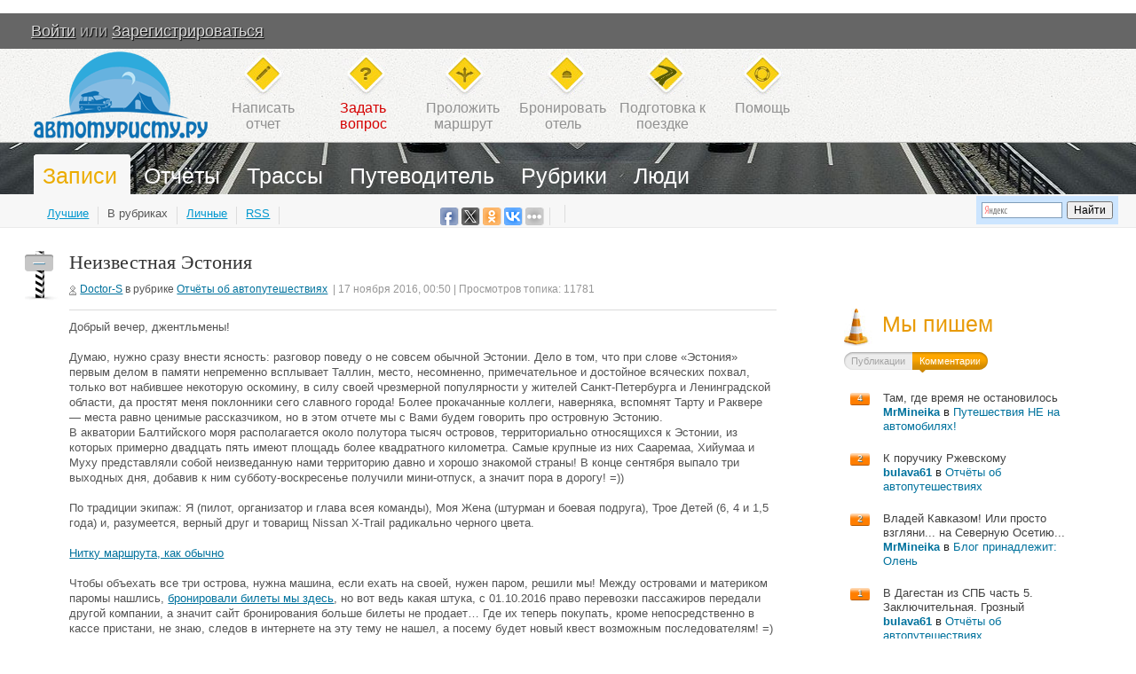

--- FILE ---
content_type: text/html; charset=utf-8
request_url: https://avtoturistu.ru/blog/otchety/%D0%BD%D0%B5%D0%B8%D0%B7%D0%B2%D0%B5%D1%81%D1%82%D0%BD%D0%B0%D1%8F_%D1%8D%D1%81%D1%82%D0%BE%D0%BD%D0%B8%D1%8F.story
body_size: 22850
content:
<!--3828617abad01c4f8a8dc9454a00ef26-->	<!DOCTYPE html PUBLIC "-//W3C//DTD XHTML 1.0 Strict//EN" "http://www.w3.org/TR/xhtml1/DTD/xhtml1-strict.dtd">
<html xmlns="http://www.w3.org/1999/xhtml" lang="ru" xml:lang="ru">
<!--LiveInternet counter--><script type="text/javascript"><!--
new Image().src = "//counter.yadro.ru/hit?r"+
escape(document.referrer)+((typeof(screen)=="undefined")?"":
";s"+screen.width+"*"+screen.height+"*"+(screen.colorDepth?
screen.colorDepth:screen.pixelDepth))+";u"+escape(document.URL)+
";"+Math.random();//--></script><!--/LiveInternet-->

<script>
  (function(i,s,o,g,r,a,m){i['GoogleAnalyticsObject']=r;i[r]=i[r]||function(){
  (i[r].q=i[r].q||[]).push(arguments)},i[r].l=1*new Date();a=s.createElement(o),
  m=s.getElementsByTagName(o)[0];a.async=1;a.src=g;m.parentNode.insertBefore(a,m)
  })(window,document,'script','//www.google-analytics.com/analytics.js','ga');

  ga('create', 'UA-5407028-5', 'avtoturistu.ru');
  ga('send', 'pageview');
</script>

<!--<script async src="https://securepubads.g.doubleclick.net/tag/js/gpt.js"></script>
<script>
  window.googletag = window.googletag || {cmd: []};
  googletag.cmd.push(function() {
    googletag.defineSlot('/1279962/88888', ['fluid', [250, 88]], 'div-gpt-ad-1707813198685-0').addService(googletag.pubads());
    googletag.pubads().enableSingleRequest();
    googletag.pubads().collapseEmptyDivs();
    googletag.enableServices();
  });
</script>-->

<!--В <head> сайта один раз добавьте код загрузчика-->
<script>window.yaContextCb = window.yaContextCb || []</script>
<script src="https://yandex.ru/ads/system/context.js" async></script>



<!-- Yandex.Metrika counter -->
<script src="//mc.yandex.ru/metrika/watch.js" type="text/javascript"></script>
<script type="text/javascript">
try { var yaCounter224789 = new Ya.Metrika({id:224789,
          webvisor:true,
          clickmap:true,
          trackLinks:true,
          accurateTrackBounce:true});
} catch(e) { }
</script>
<noscript><div><img src="//mc.yandex.ru/watch/224789" style="position:absolute; left:-9999px;" alt="" /></div></noscript>
<!-- /Yandex.Metrika counter -->


<script data-noptimize="1" data-cfasync="false" data-wpfc-render="false">
  (function () {
      var script = document.createElement("script");
      script.async = 1;
      script.src = 'https://tp-em.cc/NDI4MTk.js?t=42819';
      document.head.appendChild(script);
  })();
</script>

<head>
<![if !IE 6]>
    <link rel="stylesheet" type="text/css" href="https://st.avtoturistu.ru/templates/skin/Gh/css/opera.css" />
<![endif]>

                        <title>Неизвестная Эстония / Отчёты об автопутешествиях / Автотуристу.РУ - автопутешествия и автотуризм: отчёты, трассы и дороги, в Европу на машине, прокладка маршрута!</title>
        
        <meta http-equiv="content-type" content="text/html; charset=utf-8" />   
        
                        <meta name="DESCRIPTION" content="Добрый вечер, джентльмены!  Думаю, нужно сразу внести ясность: разговор поведу о не совсем обычной Эстонии. Дело в том, что при" />
        
                        <meta name="KEYWORDS" content="Эстония,острова,Сааремаа,Хийумаа,Муху,Курессааре" />
           
        
        <link rel="stylesheet" type="text/css" href="https://st.avtoturistu.ru/templates/skin/Gh/css/style.css?v=1" />
        <!--[if IE 6]><link rel="stylesheet" type="text/css" href="https://st.avtoturistu.ru/templates/skin/Gh/css/ie6.css?v=1" /><![endif]-->
        <!--[if gte IE 7]><link rel="stylesheet" type="text/css" href="https://st.avtoturistu.ru/templates/skin/Gh/css/ie7.css?v=1" /><![endif]-->       
        <link rel="stylesheet" type="text/css" href="https://st.avtoturistu.ru/templates/skin/Gh/css/Roar.css" />
        <link rel="stylesheet" type="text/css" href="https://st.avtoturistu.ru/templates/skin/Gh/css/piechart.css" />
        <link rel="stylesheet" type="text/css" href="https://st.avtoturistu.ru/templates/skin/Gh/css/Autocompleter.css" />
        <link rel="stylesheet" type="text/css" href="https://st.avtoturistu.ru/templates/skin/Gh/css/prettify.css" />
        <!--[if gt IE 6]><link rel="stylesheet" type="text/css" href="https://st.avtoturistu.ru/templates/skin/Gh/css/simple_comments.css" /><![endif]-->
                <link rel="stylesheet" type="text/css" href="https://st.avtoturistu.ru/templates/skin/Gh/css/main.css?v=1" />            
        <link href="https://st.avtoturistu.ru/templates/skin/Gh/images/globe.png" rel="shortcut icon" />
        <link rel="search" type="application/opensearchdescription+xml" href="https://avtoturistu.ru/search/opensearch/" title="Автотуристу.РУ - автопутешествия и автотуризм: отчёты, трассы и дороги, в Европу на машине, прокладка маршрута!" />
        
        <link rel="alternate" type="application/rss+xml" href="http://feeds2.feedburner.com/avtoturistu" title="Подписаться на RSS">

<!-- MyTarget_VK -->
<!--
<script async src="https://ad.mail.ru/static/ads-async.js"></script>
<ins class="mrg-tag" style="display:block;text-decoration: none;" data-ad-client="ad-1015622" data-ad-slot="1015622"></ins>  
<script>(MRGtag = window.MRGtag || []).push({})</script>
-->


<!--<script async src="https://pagead2.googlesyndication.com/pagead/js/adsbygoogle.js?client=ca-pub-0439816689514994"
     crossorigin="anonymous"></script>



<script async src="https://securepubads.g.doubleclick.net/tag/js/gpt.js"></script>
<script>
  var googletag = googletag || {};
  googletag.cmd = googletag.cmd || [];
</script>

<script>
googletag.cmd.push(function() {
googletag.defineSlot('/1279962/Pod_topikom', [[728, 90], [728, 15]], 'div-gpt-ad-1558531894071-0').addService(googletag.pubads());
googletag.defineSlot('/1279962/Sidebar_TOP', [240, 400], 'div-gpt-ad-1677764711181-0').addService(googletag.pubads());
googletag.defineSlot('/1279962/Pod_zagol_topika', [728, 90], 'div-gpt-ad-1558599440222-0').addService(googletag.pubads());
googletag.defineSlot('/1279962/PodMenu', [1000, 90], 'div-gpt-ad-1558600107477-0').addService(googletag.pubads());
googletag.defineSlot('/1279962/Knopka_menu', [190, 20], 'div-gpt-ad-1558601978696-0').addService(googletag.pubads());
googletag.defineSlot('/1279962/Footer_informer', [1000, 90], 'div-gpt-ad-1558604701194-0').addService(googletag.pubads());
googletag.defineSlot('/1279962/EXPERIMENT', [728, 90], 'div-gpt-ad-1569310138268-0').addService(googletag.pubads());
googletag.pubads().enableSingleRequest();
googletag.pubads().collapseEmptyDivs();
googletag.enableServices();
  });
</script>
-->

<script language="JavaScript" type="text/javascript">
var DIR_WEB_ROOT='https://avtoturistu.ru';
var DIR_STATIC_SKIN='https://st.avtoturistu.ru/templates/skin/Gh';
var BLOG_USE_TINYMCE='';
</script>

<script type="text/javascript" src="https://st.avtoturistu.ru/classes/lib/external/JsHttpRequest/JsHttpRequest.js"></script>
<script type="text/javascript" src="https://st.avtoturistu.ru/classes/lib/external/MooTools_1.2/mootools-1.2.js?v=1.2.2"></script>
<script type="text/javascript" src="https://st.avtoturistu.ru/classes/lib/external/MooTools_1.2/plugs/Roal/Roar.js"></script>
<script type="text/javascript" src="https://st.avtoturistu.ru/classes/lib/external/MooTools_1.2/plugs/Autocompleter/Observer.js"></script>
<script type="text/javascript" src="https://st.avtoturistu.ru/classes/lib/external/MooTools_1.2/plugs/Autocompleter/Autocompleter.js"></script>
<script type="text/javascript" src="https://st.avtoturistu.ru/classes/lib/external/MooTools_1.2/plugs/Autocompleter/Autocompleter.Request.js"></script>
<!--[if IE]>
        <script type="text/javascript" src="https://st.avtoturistu.ru/classes/lib/external/MooTools_1.2/plugs/Piechart/moocanvas.js"></script>
<![endif]-->
<script type="text/javascript" src="https://st.avtoturistu.ru/classes/lib/external/MooTools_1.2/plugs/Piechart/piechart.js"></script>

<script type="text/javascript" src="https://st.avtoturistu.ru/classes/lib/external/prettify/prettify.js"></script>

<script type="text/javascript" src="https://st.avtoturistu.ru/templates/skin/Gh/js/vote.js"></script>
<script type="text/javascript" src="https://st.avtoturistu.ru/templates/skin/Gh/js/favourites.js"></script>
<script type="text/javascript" src="https://st.avtoturistu.ru/templates/skin/Gh/js/questions.js"></script>
<script type="text/javascript" src="https://st.avtoturistu.ru/templates/skin/Gh/js/block_loader.js"></script>
<script type="text/javascript" src="https://st.avtoturistu.ru/templates/skin/Gh/js/friend.js"></script>
<script type="text/javascript" src="https://st.avtoturistu.ru/templates/skin/Gh/js/blog.js"></script>
<script type="text/javascript" src="https://st.avtoturistu.ru/templates/skin/Gh/js/other.js"></script>
<script type="text/javascript" src="https://st.avtoturistu.ru/templates/skin/Gh/js/login.js"></script>
<script type="text/javascript" src="https://st.avtoturistu.ru/templates/skin/Gh/js/panel.js"></script>
<script type="text/javascript" src="https://st.avtoturistu.ru/templates/skin/Gh/js/highslide.packed.js"></script>
<script type="text/javascript">

    hs.graphicsDir = 'https://st.avtoturistu.ru/templates/skin/Gh/images/highslide/';
    hs.outlineType = 'rounded-white';
    hs.numberOfImagesToPreload = 0;
    hs.showCredits = false;

        hs.lang = {
                loadingText :     'Загрузка...',
                fullExpandTitle : 'Развернуть до полного размера',
                restoreTitle :    'Кликните для закрытия картинки, нажмите и удерживайте для перемещения',
                focusTitle :      'Сфокусировать',
                loadingTitle :    'Нажмите для отмены'
        };

</script>

       
    <script language="JavaScript" type="text/javascript">

     window.addEvent('domready', function(){
          $$('a[option="highslide"]').addEvent('click', function(){return hs.expand(this)});
     });
    
    </script>
    



<script language="JavaScript" type="text/javascript">
var tinyMCE=false;
var msgErrorBox=new Roar({
                        position: 'upperRight',
                        className: 'roar-error',
                        margin: {x: 30, y: 10}
                });
var msgNoticeBox=new Roar({
                        position: 'upperRight',
                        className: 'roar-notice',
                        margin: {x: 30, y: 10}
                });
</script>

<meta name="mailru-domain" content="mGV2NqNOOJiiJ6f0" />

</head>


<body onload="prettyPrint()" >
<div id="debug" style="border: 2px #dd0000 solid; display: none;"></div>

        ﻿<!-- Header -->
<div id="fb-root"></div>
<script>(function(d, s, id) {
  var js, fjs = d.getElementsByTagName(s)[0];
  if (d.getElementById(id)) return;
  js = d.createElement(s); js.id = id;
  js.src = "//connect.facebook.net/ru_RU/all.js#xfbml=1&appId=182824355062965";
  fjs.parentNode.insertBefore(js, fjs);
}(document, 'script', 'facebook-jssdk'));</script>

		
	<div style="display: none;">
	<div class="login-popup" id="login-form">
		<div class="login-popup-top"><a href="#" class="close-block" onclick="return false;"></a></div>
		<div class="content">
			<form action="https://avtoturistu.ru/login/" method="POST">
				<h3>Авторизация</h3>
				<div class="lite-note"><a href="https://avtoturistu.ru/registration/">Зарегистрироваться</a><label for="">Логин или эл. почта</label></div>
				<p><input type="text" class="input-text" name="login" tabindex="1" id="login-input"/></p>
				<div class="lite-note"><a href="https://avtoturistu.ru/login/reminder/" tabindex="-1">Напомнить пароль</a><label for="">Пароль</label></div>
				<p><input type="password" name="password" class="input-text" tabindex="2" /></p>
				<div class="lite-note"><button type="submit" onfocus="blur()"><span><em>Войти</em></span></button><label for="" class="input-checkbox"><input type="checkbox" name="remember" checked tabindex="3" >Запомнить меня</label></div>
				<input type="hidden" name="submit_login">
			</form>
		</div>
		<div class="login-popup-bottom"></div>
	</div>
	</div>
	<div id="top">
    <div class="login">
    	<a href="https://avtoturistu.ru/login/" onclick="return showLoginForm();">Войти</a> или 
		<a href="https://avtoturistu.ru/registration/" class="reg">Зарегистрироваться</a>
		&nbsp&nbsp&nbsp&nbsp&nbsp&nbsp&nbsp<a href="/?route_to_full=2" class="to_mobile_link">Мобильная версия</a>
     </div>
    </div>
	<!-- /Header -->        
        <!-- Navigation -->
<div id="head">
        <div class="logo">
<a href="https://avtoturistu.ru">
<img src="https://st.avtoturistu.ru/templates/skin/Gh/images-new/z.gif" height="98" width="196"/>
</a>
</div>
        <ul class="topmenu">
                        <li class="write"><a href="#" onClick="msgErrorBox.alert('Ошибка','Необходимо авторизоваться!'); return false;">Написать<br/>отчет</a></li>
                        <li class="question"><a style="color:#d50000"  href="https://avtoturistu.ru/blog/98.html">Задать<br/>вопрос</a></li>
                <li class="marshrut"><a href="https://avtoturistu.ru/page/проложить_маршрут_на_автомобиле_по_карте/">Проложить<br/>маршрут</a></li>
                <li class="booking"><a href="https://ostrovok.tp.st/3hiMukkU" target="_blank">Бронировать<br/>отель</a></li>
		<li class="rss"><b><a href="https://avtoturistu.ru/page/avtoturistu">Подготовка к<br/>поездке</a></b></li>
                <li class="help"><a href="https://avtoturistu.ru/page/about/">Помощь</a></li>
        </ul>
</div>
<div id="menuline" >    
               <div>
<div style="position: relative; top: 0px; text-align: right; border: 0px solid; margin-left: 0; margin-right: auto; float: left;">
		<ul class="menu">

            
			<li class="active">
				<a href="https://avtoturistu.ru/">Записи</a> 									<ul class="sub-menu" >
						<li><a href="https://www.avtoturistu.ru/top/topic/30d/">Лучшие</a></li>						
												
     <li class="active">
				<a href="https://avtoturistu.ru/blog/">В рубриках</a> </li>
      <li >
				<a href="https://avtoturistu.ru/log/">Личные</a> </li>
					<li><a href="http://feeds.feedburner.com/avtoturistu">RSS</a></li>
	</ul>
							</li>	
		
			<li  class=""><a href="https://avtoturistu.ru/page/avtoputeshestviya_otchety">Отчёты</a></li>
							<ul class="sub-menu" style="width:550px; left:440px;">
				<li style="top: -2px;">

<script type="text/javascript">(function(w,doc) {
if (!w.__utlWdgt ) {
    w.__utlWdgt = true;
    var d = doc, s = d.createElement('script'), g = 'getElementsByTagName';
    s.type = 'text/javascript'; s.charset='UTF-8'; s.async = true;
    s.src = ('https:' == w.location.protocol ? 'https' : 'http')  + '://w.uptolike.com/widgets/v1/uptolike.js';
    var h=d[g]('body')[0];
    h.appendChild(s);
}})(window,document);
</script>
<div data-background-alpha="0.0" data-buttons-color="#ff9300" data-counter-background-color="#ffffff" data-share-counter-size="12" data-top-button="false" data-share-counter-type="common" data-share-style="4" data-mode="share" data-like-text-enable="false" data-mobile-view="true" data-icon-color="#ffffff" data-orientation="horizontal" data-text-color="#000000" data-share-shape="round-rectangle" data-sn-ids="fb.tw.ok.vk." data-share-size="20" data-background-color="#ededed" data-preview-mobile="false" data-mobile-sn-ids="fb.vk.tw.wh.ok.vb." data-pid="156985" data-counter-background-alpha="1.0" data-following-enable="false" data-exclude-show-more="false" data-selection-enable="false" class="uptolike-buttons" ></div></li></ul>
            <li  class=""><a href="https://avtoturistu.ru/page/trassy">Трассы</a>
            	            </li>
            <li><a href="https://avtoturistu.ru/page/%D0%9F%D1%83%D1%82%D0%B5%D0%B2%D0%BE%D0%B4%D0%B8%D1%82%D0%B5%D0%BB%D1%8C_%D0%B0%D0%B2%D1%82%D0%BE%D1%82%D1%83%D1%80%D0%B8%D1%81%D1%82%D0%B0/">Путеводитель</a></li>
            <li ><a href="https://avtoturistu.ru/blogs">Рубрики</a></li>
			<li class=""><a href="https://avtoturistu.ru/people/">Люди</a></li>
		</ul></div>
		<div style="position: absolut; top: 0px; text-align: right; border: 0px solid; margin-left: auto; margin-right: 0; width: 205px; right: 0;">
		<!-- /1279962/Knopka_menu -->
<div id='div-gpt-ad-1558601978696-0' style='height:20px; width:190px;'>
<script>
googletag.cmd.push(function() { googletag.display('div-gpt-ad-1558601978696-0'); });
</script>
</div></div></div>
                              <div class="search" style="top: 60px;">
                                <div class="b-yandexbox b-yandexbox_arr" style="width: 160px"><div class="ya-site-form ya-site-form_inited_no" onclick="return {'action':'https://yandex.ru/search/site/','arrow':false,'bg':'#CCE5FF','fontsize':12,'fg':'#000000','language':'ru','logo':'rb','publicname':'Поиск по Автотуристу.РУ','suggest':true,'target':'_self','tld':'ru','type':2,'usebigdictionary':false,'searchid':151704,'input_fg':'#000000','input_bg':'#FFFFFF','input_fontStyle':'normal','input_fontWeight':'normal','input_placeholder':null,'input_placeholderColor':'#000000','input_borderColor':'#7F9DB9'}"><form action="https://yandex.ru/search/site/" method="get" target="_self" accept-charset="utf-8"><input type="hidden" name="searchid" value="151704"/><input type="hidden" name="l10n" value="ru"/><input type="hidden" name="reqenc" value=""/><input type="search" name="text" value=""/><input type="submit" value="Найти"/></form></div><style type="text/css">.ya-page_js_yes .ya-site-form_inited_no { display: none; }</style><script type="text/javascript">(function(w,d,c){var s=d.createElement('script'),h=d.getElementsByTagName('script')[0],e=d.documentElement;if((' '+e.className+' ').indexOf(' ya-page_js_yes ')===-1){e.className+=' ya-page_js_yes';}s.type='text/javascript';s.async=true;s.charset='utf-8';s.src=(d.location.protocol==='https:'?'https:':'http:')+'//site.yandex.net/v2.0/js/all.js';h.parentNode.insertBefore(s,h);(w[c]||(w[c]=[])).push(function(){Ya.Site.Form.init()})})(window,document,'yandex_site_callbacks');</script></div>
                </div>          
</div>

<script async src="https://ad.mail.ru/static/ads-async.js"></script>
<ins class="mrg-tag" 
    style="display:block;text-decoration: none;"
    data-ad-client="ad-1015622" 
    data-ad-slot="1015622">
</ins>
<script>
    (MRGtag = window.MRGtag || []).push({})
</script>

<!-- /Navigation -->        <!--
        <div id="extra">
                <a href="#">К списку постов</a>
        </div>
        -->
        
        <div id="wrapper" class="update-hide ">
                
        
                <!-- Content -->
                <div id="content" >
                
                                        
                						<div class="box">
                                 	<div class="inner">
                                    	<!-- Topic -->			
                                       <div class="topic">
                                          <h1 class="title">
                                                                                          Неизвестная Эстония
                                                                                       </h1>
                                          <ul class="info">  
                                          	<li class="author"><a href="https://avtoturistu.ru/profile/Doctor-S/">Doctor-S</a> </li> 
                                          	<li>&nbsp;в рубрике <a href="https://avtoturistu.ru/blog/otchety/">Отчёты об автопутешествиях</a>&nbsp;&nbsp;</li>
                                            <li class="date">| 17 ноября 2016, 00:50</li>
                                             		
                                             <li class="date">&nbsp;| Просмотров топика: 11781</li>			
	                                      </ul>
                                          <ul class="action">					
                                                                                                                                    </ul>
<!--<script async src="https://ad.mail.ru/static/ads-async.js"></script>
<ins 
    class="mrg-tag"
    style="display:inline-block;width:950px;height:300px"
    data-ad-client="ad-1710182"
    data-ad-slot="1710182">
</ins>
<script>
    (MRGtag = window.MRGtag || []).push({});
</script> -->
                                          <div class="content">

                                                              
                                             Добрый вечер, джентльмены!<br/>
<br/>
Думаю, нужно сразу внести ясность: разговор поведу о не совсем обычной Эстонии. Дело в том, что при слове «Эстония» первым делом в памяти непременно всплывает Таллин, место, несомненно, примечательное и достойное всяческих похвал, только вот набившее некоторую оскомину, в силу своей чрезмерной популярности у жителей Санкт-Петербурга и Ленинградской области, да простят меня поклонники сего славного города! Более прокачанные коллеги, наверняка, вспомнят Тарту и Раквере — места равно ценимые рассказчиком, но в этом отчете мы с Вами будем говорить про островную Эстонию.<br/>
В акватории Балтийского моря располагается около полутора тысяч островов, территориально относящихся к Эстонии, из которых примерно двадцать пять имеют площадь более квадратного километра. Самые крупные из них Сааремаа, Хийумаа и Муху представляли собой неизведанную нами территорию давно и хорошо знакомой страны! В конце сентября выпало три выходных дня, добавив к ним субботу-воскресенье получили мини-отпуск, а значит пора в дорогу! =))<br/>
<br/>
По традиции экипаж: Я (пилот, организатор и глава всея команды), Моя Жена (штурман и боевая подруга), Трое Детей (6, 4 и 1,5 года) и, разумеется, верный друг и товарищ Nissan X-Trail радикально черного цвета.<br/>
<br/>
<noindex><a href="https://www.google.com/maps/d/edit?hl=ru&authuser=0&mid=1qpYrEeql5Wq3Up-ala7K06NGCXY&ll=58.86516863889214%2C26.18228499999998&z=7" rel="nofollow">Нитку маршрута, как обычно</a></noindex><br/>
<br/>
Чтобы объехать все три острова, нужна машина, если ехать на своей, нужен паром, решили мы! Между островами и материком паромы нашлись, <noindex><a href="http://tuulelaevad.ee" rel="nofollow">бронировали билеты мы здесь</a></noindex>, но вот ведь какая штука, с 01.10.2016 право перевозки пассажиров передали другой компании, а значит сайт бронирования больше билеты не продает… Где их теперь покупать, кроме непосредственно в кассе пристани, не знаю, следов в интернете на эту тему не нашел, а посему будет новый квест возможным последователям! =)<br/>
<br/>
И, как всегда, оговорка: это не фото-отчет, фотографии, разумеется, будут, но только ради попытки передать общую атмосферу, зародить интерес и способствовать развитию страсти исследователя у дорогих коллег! =)<br/>
<br/>
28.09.2016 (среда)<br/>
Погнали! <br/>
Собственно дорога сегодня предстоит знакомая, много раз исхоженная трасса Санкт-Петербург-Ивангород-Нарва и далее на Пярну. Было принято решение двигаться именно в таком направлении («по часовой стрелке»), то есть с материка на пароме заходить на остров Муху, далее на Сааремаа по дамбе и оставить Хийумаа напоследок. Можно было пойти и в обратную сторону, но паром, курсирующий между островами, ходит всего два раза в день, выходя с Хийумаа рано-рано утром (8 часов) и поздно вечером. А вот в обратную сторону время отплытия в самый раз, примерно в 18.00. Этот отрезок пути самый длинный (450 км) и наименее интересный, рассказывать про него особо нечего, кроме, разве что, городка Пайде, где мы сделали остановку перекусить и посмотреть на остатки старинного Ливонского замка, сохранилась от него немного, всего одна башня (в ней сейчас музей) и фрагменты фундамента…<br/>
В Пярну мы приезжаем поздно вечером, заселяемся в гостиницу и в предвкушении завтрашнего дня выключаем детей и вырубаемся сами! =)<br/>
<br/>
29.09.2016 (четверг)<br/>
Сегодня у нас по плану город Пярну, паром из Virtsu на остров Муху и, собственно, сам остров.<br/>
<br/>
Пярну (в девичестве Пернов, а еще ранее Пернау) — это курорт на берегу Балтийского моря, а посему первым делом отправляемся на пляж! Да, в конце сентября, да, дует и не очень тепло, но море, есть море, а значит надо идти! =)<br/>
Кстати, время посещения островов, все-таки, лучше выбрать летнее, нам с погодой просто невероятным образом повезло, как по заказу дождь перестал в среду вечером и нагнал нас уже на обратном пути в Таллине, дав нам время от души насладиться поездкой и последними солнечными днями!<br/>
<br/>
Есть какое-то притяжение в пустынных пляжах, какая-то грусть и ожидание чего-то. Пляжные строения и будки спасателей (смотрителей? местного МЧС?) выглядят забытыми игрушками на песке. Дети ушли, но очень скоро за ними вернутся! =)<br/>
Город не показался мне похожим на европейские или даже на прибалтийские города, скорее на наш, родной российский городок с легким Советским оттенком, только туристический, с кафешками и магазинами сувениров. Старый город очень маленький, но приятный, плюс небольшой парк с детскими нехитрыми горками-лазалками. <br/>
<br/>
После прогулки быстро обедаем и двигаем дальше, перед паромом заезжаем в замок Колувере на озере — очень старинный, живописный и эстонский… вроде бы… писали в интернете… Мы в него не попали, в этот день он не работал, жаль. Побродили вокруг по прилегающей территории, повздыхали, да и поехали дальше. По пути развалины еще одного замка Лихула, от него остались только фрагменты фундамента, но все равно позволяет оценить размах амбиций Ливонского ордена…<br/>
Впереди у нас паром Virtsu-Kuivastu (материк-Муху). Приезжаем на пристань за десять минут до отправления, но билеты куплены заранее, а значит задержек нет, показываю тетеньке электронный билет на смартфоне и вот мы последними влетаем на аппарель, бинго, успели! =)<br/>
<br/>
Паром небольшой идет примерно минут сорок, наверху комната отдыха, небольшая детская зона и кафешка с кофе. Но с нами дети, а значит меня вытаскивают на палубу бегать и смотреть на море, а значит кофе пьем на ходу… <br/>
На острове Муху живут примерно тысяча семьсот человек, здесь есть страусиная ферма, старинная усадьба и деревня рыбаков Когува — этнографический музей под открытым небом — всего этого мы не увидели… Стемнело и нигде, кроме гостиницы, нас уже никто не хотел! Особенно обидно за Когуву — вот от нее никак не ожидал! =)<br/>
<br/>
Если кто будет, или был — расскажите в комментариях, что мы пропустили!<br/>
Заезжаем в магазин по пути покупаем что-то на ужин и узнаем, что на острове варят местное пиво трех разных сортов, так и называется «Muhu», непременно берем на пробу. Не очень сложное, но очень ароматное и терпкое — рекомендую любителям.<br/>
Наша гостиница в городе Курессааре — столице острова Сааремаа, доброй ночи!<br/>
<br/>
<a href="https://st.avtoturistu.ru/images/0/9/7/e/11758/big/f25aac5aab.jpg" option="highslide"><img src="https://st.avtoturistu.ru/images/0/9/7/e/11758/f25aac5aab.jpg"/></a> <br/>
<a href="https://st.avtoturistu.ru/images/4/3/a/a/11758/big/02db2f0e5d.jpg" option="highslide"><img src="https://st.avtoturistu.ru/images/4/3/a/a/11758/02db2f0e5d.jpg"/></a> <br/>
<a href="https://st.avtoturistu.ru/images/d/1/3/7/11758/big/03761a65c2.jpg" option="highslide"><img src="https://st.avtoturistu.ru/images/d/1/3/7/11758/03761a65c2.jpg"/></a> <br/>
<br/>
30.09.2016 (пятница)<br/>
Сегодня у нас насыщенный день, основная цель которого город Крессааре и его Епископский замок — единственный замок в балтийских странах, полностью сохранившийся в своем средневековом виде до наших дней, гордость всего острова, а значит надо смотреть!<br/>
<br/>
Но перед этим нужно своими глазами взглянуть на место, куда много-много лет назад упал метеорит, оставив после себя дымящийся кратер и тонны вывороченной земли! Сегодня, правда, все заросло травой, кратер заполнился водой, но все равно место знаковое, то есть едем. Это немного назад по дороге, мы проехали мимо него прошлой ночью. Метеоритный кратер Каали, скажем прямо, выглядит не очень живописно, но все равно интересно. Рядом, кстати, находится месторождение доломита, местные гордо называют его Балтийским мрамором, не уверен на счет мрамора, но поделки и сувениры из него очень приятны на ощупь, слегка шершавые и теплые — рекомендую, магазинчик с сувенирами находится недалеко от кратера.<br/>
<br/>
Город Курессааре оставил нам исключительно приятные эмоции и впечатления! Разительно отличающийся от того же Пярну, он однозначно европейский — улицы, дома, старый город, парки — все это делалось и строилось западными руками без помощи наших соотечественников. Очень зеленый, аккуратный и компактный, на всех улицах растут яблони, яблок много, они везде, на ветках, под ногами, на траве и тротуаре, их можно рвать или подбирать и есть, очень вкусные и ароматные. Из них, как нам рассказали, делают домашнее вино, настойки и сидр. <br/>
<br/>
Епископский замок, XIII век — внешне выглядит немного топорно, без каких-либо украшений и изысков, внутри куча всего интересного! Как нам сказала тетенька, продающая билеты (10Е с тела, дети бесплатно): «Везде, можно ходить, где открыто», мы и ходили, лазали и бегали. За час с лишним изучили все, куда можно было попасть, даже на крышу выбрались, старшие дети были в восторге! Внутри небольшие экспозиции, предметы быта средневековых рыцарей.<br/>
<br/>
После быстрого обеда на семейном совете взяла слово супруга и вынесла на обсуждение вопрос о сокращении маршрута, дабы успеть на паром Trigi-Soru (Сааремаа-Хийумаа), аргументируя тем, что паром последний за сегодня… Единогласно было принято решение вычеркнуть из списка достопримечательностей пешеходную тропу Одалатси — жаль, но времени она бы съела, действительно, много… Зато появилась возможность сделать крюк и проехать на западную оконечность острова, посетить монумент легендарной башенной береговой батареи Стебеля А.М. № 315, памятник Великой Отечественной Войны…<br/>
<br/>
По пути к парому заезжаем взглянуть на местную природную достопримечательность, знаменитый Клиф Панга — пласт земли выдвинутый вверх на высоту примерно 20 метров, самый высокий обрывистый берег северного побережья острова, наверху древний жертвенник, где приносились жертвы морю. Раньше… Сейчас нет… Но вид на Балтийское море до сих пор прекрасен! =) <br/>
А также заскакиваем в Англа — музей ветряных мельниц. Единственный в Эстонии… Не впечатлил особо, видимо, ему нужно было больше времени для пробуждения интереса, которым мы, к сожалению, не располагали.<br/>
На паром снова влетаем в последнюю минуту, похоже, это становится традицией, билеты у нас даже проверять не стали, просто рукой махнули, типа «времени нет, езжайте так»! =)<br/>
Паром, опять-таки, небольшой, с кают-компанией и небольшой кафешкой, идет примерно час, на этот раз гулять на палубу не пошли, слишком устали за сегодня, поэтому точили припасенные бутерброды и пялились в окна. В гостиницу прибыли уже затемно, на автомате положили спать мелочь и выключились сами…<br/>
<br/>
<a href="https://st.avtoturistu.ru/images/d/2/3/2/11758/big/71ab78993f.jpg" option="highslide"><img src="https://st.avtoturistu.ru/images/d/2/3/2/11758/71ab78993f.jpg"/></a> <br/>
<img src="https://st.avtoturistu.ru/images/d/1/8/f/11758/79a9702c6f.jpg"/><br/>
<a href="https://st.avtoturistu.ru/images/9/3/4/c/11758/big/2ac390b9d2.jpg" option="highslide"><img src="https://st.avtoturistu.ru/images/9/3/4/c/11758/2ac390b9d2.jpg"/></a> <br/>
<a href="https://st.avtoturistu.ru/images/9/3/1/3/11758/big/53e476f706.jpg" option="highslide"><img src="https://st.avtoturistu.ru/images/9/3/1/3/11758/53e476f706.jpg"/></a> <br/>
<a href="https://st.avtoturistu.ru/images/5/e/8/f/11758/big/87bfa734ba.jpg" option="highslide"><img src="https://st.avtoturistu.ru/images/5/e/8/f/11758/87bfa734ba.jpg"/></a> <br/>
<br/>
01.10.16 (суббота)<br/>
Сегодня у нас расслабленный день, из обязательных мест посещения только маяк Копу и паром на материк, посему вальяжно выезжаем из гостиницы в 12 часов…<br/>
<br/>
Маяк и правда интересный, похож на южноамериканские пирамиды. Является старейшим действующим маяком в Балтийских странах и одним из старейших в мире. Был старейшим маяком на территории Российской империи и СССР. Здесь есть кафе и детская площадка, работает инфопункт и обзорная площадка наверху… Но не сейчас, сейчас не сезон, на дверях инфопункта висит объявление, что нас будут рады видеть в начале мая в 2017 году, ну, так далеко мы не заглядываем, но запомнили, что ждут…<br/>
<br/>
Столица острова Кярдла ничем особенным не запомнилась, только опять количеством яблок, посему едем обедать и ждать парома. Пока ждем, качаемся на огромных качелях, стоящих посреди поля! =)<br/>
Этот паром был единственным, на который билеты заранее куплены не были, поэтому вызывал некоторые опасения, и на который мы приехали загодя, но обошлось, хотя машин было много, места хватило всем. <br/>
<br/>
Уже под вечер, по пути в гостиницу в районе Таллина, заезжаем взглянуть на Замок Хаапсалу, тоже Епископский, и тоже XIII век, от него осталось не много, сейчас его восстанавливают, в настоящее время открыта только церковь, музей средневекового оружия и кафе. Судя по облагороженной территории, внутренний двор используется для городских мероприятий. Большой замок, работы у строителей и архитекторов еще много, и это последний пункт обязательной программы этой поездки, грустно…<br/>
<br/>
<a href="https://st.avtoturistu.ru/images/9/7/2/7/11758/big/d8e02999c4.jpg" option="highslide"><img src="https://st.avtoturistu.ru/images/9/7/2/7/11758/d8e02999c4.jpg"/></a> <br/>
<img src="https://st.avtoturistu.ru/images/9/0/4/a/11758/7abdd53afa.jpg"/><br/>
<img src="https://st.avtoturistu.ru/images/f/0/1/2/11758/a6151df64e.jpg"/><br/>
<a href="https://st.avtoturistu.ru/images/f/0/e/0/11758/big/270fc06fe6.jpg" option="highslide"><img src="https://st.avtoturistu.ru/images/f/0/e/0/11758/270fc06fe6.jpg"/></a> <br/>
<a href="https://st.avtoturistu.ru/images/0/c/a/6/11758/big/4a879b6a49.jpg" option="highslide"><img src="https://st.avtoturistu.ru/images/0/c/a/6/11758/4a879b6a49.jpg"/></a> <br/>
<a href="https://st.avtoturistu.ru/images/9/8/7/5/11758/big/2c95f58215.jpg" option="highslide"><img src="https://st.avtoturistu.ru/images/9/8/7/5/11758/2c95f58215.jpg"/></a> <br/>
<br/>
02.10.2016 (воскресенье)<br/>
Сегодня у нас дорога домой, но перед этим хотели заехать на водопад в Кейла-Йоа недалеко от Таллина. Тут дети сказали свое дерзкое слово и решили, что кормить уток и голубей в парке им интереснее, плюс тут еще и каштаны водятся… Дорога до Питера известна, новых впечатлений не добавила, а значит на этот раз я выступление заканчиваю, еще одним белым пятном на карте стало меньше, оно теперь раскрашено цветными впечатлениями и фотографиями! =))<br/>
<br/>
Доброй дороги, джентльмены.<br/>
<br/>
Да пребудет с вами Сила! =))
                                          </div>
<div style="float:right;padding:4px 19px 0 0;">

<div style="padding-right:5px; float: right;">
<script type="text/javascript">(function(w,doc) {
if (!w.__utlWdgt ) {
    w.__utlWdgt = true;
    var d = doc, s = d.createElement('script'), g = 'getElementsByTagName';
    s.type = 'text/javascript'; s.charset='UTF-8'; s.async = true;
    s.src = ('https:' == w.location.protocol ? 'https' : 'http')  + '://w.uptolike.com/widgets/v1/uptolike.js';
    var h=d[g]('body')[0];
    h.appendChild(s);
}})(window,document);
</script>
<div data-background-alpha="0.0" data-buttons-color="#ff9300" data-counter-background-color="#ffffff" data-share-counter-size="12" data-top-button="false" data-share-counter-type="common" data-share-style="4" data-mode="share" data-like-text-enable="false" data-mobile-view="true" data-icon-color="#ffffff" data-orientation="horizontal" data-text-color="#000000" data-share-shape="round-rectangle" data-sn-ids="fb.tw.ok.vk." data-share-size="40" data-background-color="#ededed" data-preview-mobile="false" data-mobile-sn-ids="fb.vk.tw.wh.ok.vb." data-pid="156985" data-counter-background-alpha="1.0" data-following-enable="false" data-exclude-show-more="false" data-selection-enable="false" class="uptolike-buttons" ></div></div>
<div style="display: inline;"><a href="#" onclick="lsVote.vote(10660,this,1,'topic'); return false;"><img class="alignnone" src="https://st.avtoturistu.ru/help_ico/plus1.png" title="Проголосовать за запись" /></a></div>
<div style="display: inline; padding-right: 5px;" class="favorite fav-guest"><a href="#" onclick="lsFavourite.toggle(10660,this,'topic'); return false;"><img class="alignnone" src="https://st.avtoturistu.ru/help_ico/favour1.png" title="В избранное (добавить/удалить)" /></a></div></div>
                                          <ul class="tags">
                                                                                             <li><a href="https://avtoturistu.ru/tag/Эстония/">Эстония</a>, </li>
                                                                                             <li><a href="https://avtoturistu.ru/tag/острова/">острова</a>, </li>
                                                                                             <li><a href="https://avtoturistu.ru/tag/Сааремаа/">Сааремаа</a>, </li>
                                                                                             <li><a href="https://avtoturistu.ru/tag/Хийумаа/">Хийумаа</a>, </li>
                                                                                             <li><a href="https://avtoturistu.ru/tag/Муху/">Муху</a>, </li>
                                                                                             <li><a href="https://avtoturistu.ru/tag/Курессааре/">Курессааре</a></li>
                                             									
                                          </ul>				
                                          <ul class="voting  guest ">
											 <li class="plus"><a href="#" onclick="lsVote.vote(10660,this,1,'topic'); return false;">+</a></li>
											 <li class="total" title="всего проголосовало: 13"> <a href="#" onclick="lsVote.vote(10660,this,0,'topic'); return false;">&mdash;</a> </li>
                                             <li class="minus"><a href="#" onclick="lsVote.vote(10660,this,-1,'topic'); return false;"></a></li>
                                           </ul>
                                       </div>
                                       <!-- /Topic -->
            </div>
         </div>
<!-- /1279962/Pod_topikom -->
<div id='div-gpt-ad-1558531894071-0'>
<script>
googletag.cmd.push(function() { googletag.display('div-gpt-ad-1558531894071-0'); });
</script>
</div>


<!-- b43932c6 -->
<!-- 7ca5087f -->

<script>var mt_cid = 38308800</script>
<script async="async" src="https://adcounter7.uptolike.com/counter.js?sid=st31d39cb1a9af8ced404649e1176a76a321e15164" type="text/javascript"></script>
<!-- b43932c6 -->
<!-- /Topic -->			
			
			<script type="text/javascript" src="https://st.avtoturistu.ru/templates/skin/Gh/js/comments.js"></script>

			<!-- Comments -->
			<div class="comments">
								
				<!-- Comments Header -->
				<div class="header">
					<h3>Комментарии (<span id="count-comments">14</span>)</h3>
					<a name="comments" ></a>
					<a href="https://avtoturistu.ru/rss/comments/10660/" class="rss">RSS</a>
					<a href="#" onclick="lsCmtTree.collapseNodeAll(); return false;" onfocus="blur();">свернуть</a> /
					<a href="#" onclick="lsCmtTree.expandNodeAll(); return false;" onfocus="blur();">развернуть</a>
				</div>
				<!-- /Comments Header -->			
				
				
				<script language="JavaScript" type="text/javascript">
					window.addEvent('domready', function() {
						
						lsCmtTree.setIdCommentLast(70352);
						
					});					
				</script>
				
				
																		
					   					        
    				    
    				<div class="comment" id="comment_id_69712">
    												<img src="https://st.avtoturistu.ru/templates/skin/Gh/images/close.gif" alt="+" title="свернуть/развернуть" class="folding" />
							<a name="comment69712" ></a>							
							<div class="voting  guest     ">
								<div class="total">0</div>
								<a href="#" class="plus" onclick="lsVote.vote(69712,this,1,'topic_comment'); return false;">+</a>
								<a href="#" class="minus" onclick="lsVote.vote(69712,this,-1,'topic_comment'); return false;">-</a>
							</div>						
							<div id="comment_content_id_69712" class="content ">								
															
								<div class="tb"><div class="tl"><div class="tr"></div></div></div>								
								<div class="text">
<div class="info">
								<a href="https://avtoturistu.ru/profile/kwaka/"><img src="https://st.avtoturistu.ru/templates/skin/Gh/images/avatar_48x48.jpg" alt="avatar" class="avatar" /></a>
								<p><a href="https://avtoturistu.ru/profile/kwaka/" class="author">kwaka</a></p>
								<ul>
									<li class="date">17 ноября 2016, 12:00</li>
																		
									<li><a href="#comment69712" class="imglink link"></a></li>	
																		<li class="goto-comment-child hidden"><a href="#" onclick="return lsCmtTree.goToChildComment(this);" title="Обратно к ответу">↓</a></li>
									   																	
								</ul>
							</div>	                                
										
					    				Скажите, на границе, при в'езде в эстонию, нужна ли диагностическая карта?
																	
								</div>				
								<div class="bl"><div class="bb"><div class="br"></div></div></div>
							</div>							
								
							<div class="comment"><div class="content"><div class="text" id="comment_preview_69712" style="display: none;"></div></div></div>					
							<div class="reply" id="reply_69712" style="display: none;"></div>	
								
							<div class="comment-children" id="comment-children-69712">    
    				    
    																		
					   					        
    				    
    				<div class="comment" id="comment_id_69735">
    												<img src="https://st.avtoturistu.ru/templates/skin/Gh/images/close.gif" alt="+" title="свернуть/развернуть" class="folding" />
							<a name="comment69735" ></a>							
							<div class="voting  guest     ">
								<div class="total">0</div>
								<a href="#" class="plus" onclick="lsVote.vote(69735,this,1,'topic_comment'); return false;">+</a>
								<a href="#" class="minus" onclick="lsVote.vote(69735,this,-1,'topic_comment'); return false;">-</a>
							</div>						
							<div id="comment_content_id_69735" class="content ">								
															
								<div class="tb"><div class="tl"><div class="tr"></div></div></div>								
								<div class="text">
<div class="info">
								<a href="https://avtoturistu.ru/profile/Doctor-S/"><img src="https://st.avtoturistu.ru/images/11758/avatar_48x48.jpg" alt="avatar" class="avatar" /></a>
								<p><a href="https://avtoturistu.ru/profile/Doctor-S/" class="author">Doctor-S</a></p>
								<ul>
									<li class="date">17 ноября 2016, 14:19</li>
																		
									<li><a href="#comment69735" class="imglink link"></a></li>	
																			<li class="goto-comment-parent"><a href="#comment69712" onclick="return lsCmtTree.goToParentComment($(this));" title="Ответ на">↑</a></li>
																		<li class="goto-comment-child hidden"><a href="#" onclick="return lsCmtTree.goToChildComment(this);" title="Обратно к ответу">↓</a></li>
									   																	
								</ul>
							</div>	                                
										
					    				В Эстонии диагностическую не спрашивают, смотрят только «зеленку».
																	
								</div>				
								<div class="bl"><div class="bb"><div class="br"></div></div></div>
							</div>							
								
							<div class="comment"><div class="content"><div class="text" id="comment_preview_69735" style="display: none;"></div></div></div>					
							<div class="reply" id="reply_69735" style="display: none;"></div>	
								
							<div class="comment-children" id="comment-children-69735">    
    				    
    																		
					   					        
    				    
    				<div class="comment" id="comment_id_69739">
    												<img src="https://st.avtoturistu.ru/templates/skin/Gh/images/close.gif" alt="+" title="свернуть/развернуть" class="folding" />
							<a name="comment69739" ></a>							
							<div class="voting  guest     ">
								<div class="total">0</div>
								<a href="#" class="plus" onclick="lsVote.vote(69739,this,1,'topic_comment'); return false;">+</a>
								<a href="#" class="minus" onclick="lsVote.vote(69739,this,-1,'topic_comment'); return false;">-</a>
							</div>						
							<div id="comment_content_id_69739" class="content ">								
															
								<div class="tb"><div class="tl"><div class="tr"></div></div></div>								
								<div class="text">
<div class="info">
								<a href="https://avtoturistu.ru/profile/kwaka/"><img src="https://st.avtoturistu.ru/templates/skin/Gh/images/avatar_48x48.jpg" alt="avatar" class="avatar" /></a>
								<p><a href="https://avtoturistu.ru/profile/kwaka/" class="author">kwaka</a></p>
								<ul>
									<li class="date">17 ноября 2016, 14:33</li>
																		
									<li><a href="#comment69739" class="imglink link"></a></li>	
																			<li class="goto-comment-parent"><a href="#comment69735" onclick="return lsCmtTree.goToParentComment($(this));" title="Ответ на">↑</a></li>
																		<li class="goto-comment-child hidden"><a href="#" onclick="return lsCmtTree.goToChildComment(this);" title="Обратно к ответу">↓</a></li>
									   																	
								</ul>
							</div>	                                
										
					    				Спасибо, а та в Латвии требуют.<br/>

																	
								</div>				
								<div class="bl"><div class="bb"><div class="br"></div></div></div>
							</div>							
								
							<div class="comment"><div class="content"><div class="text" id="comment_preview_69739" style="display: none;"></div></div></div>					
							<div class="reply" id="reply_69739" style="display: none;"></div>	
								
							<div class="comment-children" id="comment-children-69739">    
    				    
    																		
					   					        
    				    
    				<div class="comment" id="comment_id_69740">
    												<img src="https://st.avtoturistu.ru/templates/skin/Gh/images/close.gif" alt="+" title="свернуть/развернуть" class="folding" />
							<a name="comment69740" ></a>							
							<div class="voting  guest     ">
								<div class="total">0</div>
								<a href="#" class="plus" onclick="lsVote.vote(69740,this,1,'topic_comment'); return false;">+</a>
								<a href="#" class="minus" onclick="lsVote.vote(69740,this,-1,'topic_comment'); return false;">-</a>
							</div>						
							<div id="comment_content_id_69740" class="content ">								
															
								<div class="tb"><div class="tl"><div class="tr"></div></div></div>								
								<div class="text">
<div class="info">
								<a href="https://avtoturistu.ru/profile/Doctor-S/"><img src="https://st.avtoturistu.ru/images/11758/avatar_48x48.jpg" alt="avatar" class="avatar" /></a>
								<p><a href="https://avtoturistu.ru/profile/Doctor-S/" class="author">Doctor-S</a></p>
								<ul>
									<li class="date">17 ноября 2016, 14:56</li>
																		
									<li><a href="#comment69740" class="imglink link"></a></li>	
																			<li class="goto-comment-parent"><a href="#comment69739" onclick="return lsCmtTree.goToParentComment($(this));" title="Ответ на">↑</a></li>
																		<li class="goto-comment-child hidden"><a href="#" onclick="return lsCmtTree.goToChildComment(this);" title="Обратно к ответу">↓</a></li>
									   																	
								</ul>
							</div>	                                
										
					    				Да, было дело, сталкивались…
																	
								</div>				
								<div class="bl"><div class="bb"><div class="br"></div></div></div>
							</div>							
								
							<div class="comment"><div class="content"><div class="text" id="comment_preview_69740" style="display: none;"></div></div></div>					
							<div class="reply" id="reply_69740" style="display: none;"></div>	
								
							<div class="comment-children" id="comment-children-69740">    
    				    
    																		
					   					    	
        				</div></div></div></div></div></div></div></div>    				    
    				<div class="comment" id="comment_id_69714">
    												<img src="https://st.avtoturistu.ru/templates/skin/Gh/images/close.gif" alt="+" title="свернуть/развернуть" class="folding" />
							<a name="comment69714" ></a>							
							<div class="voting  guest     ">
								<div class="total">0</div>
								<a href="#" class="plus" onclick="lsVote.vote(69714,this,1,'topic_comment'); return false;">+</a>
								<a href="#" class="minus" onclick="lsVote.vote(69714,this,-1,'topic_comment'); return false;">-</a>
							</div>						
							<div id="comment_content_id_69714" class="content ">								
															
								<div class="tb"><div class="tl"><div class="tr"></div></div></div>								
								<div class="text">
<div class="info">
								<a href="https://avtoturistu.ru/profile/begun12/"><img src="https://st.avtoturistu.ru/images/6949/avatar_48x48.jpg" alt="avatar" class="avatar" /></a>
								<p><a href="https://avtoturistu.ru/profile/begun12/" class="author">begun12</a></p>
								<ul>
									<li class="date">17 ноября 2016, 12:13</li>
																		
									<li><a href="#comment69714" class="imglink link"></a></li>	
																		<li class="goto-comment-child hidden"><a href="#" onclick="return lsCmtTree.goToChildComment(this);" title="Обратно к ответу">↓</a></li>
									   																	
								</ul>
							</div>	                                
										
					    				Для меня вся Эстония — сплошное белое пятно, тем интереснее было увидеть ее удаленные уголки. Маяк и памятник с козой — выше всяких похвал! Отлично! 
																	
								</div>				
								<div class="bl"><div class="bb"><div class="br"></div></div></div>
							</div>							
								
							<div class="comment"><div class="content"><div class="text" id="comment_preview_69714" style="display: none;"></div></div></div>					
							<div class="reply" id="reply_69714" style="display: none;"></div>	
								
							<div class="comment-children" id="comment-children-69714">    
    				    
    																		
					   					        
    				    
    				<div class="comment" id="comment_id_69736">
    												<img src="https://st.avtoturistu.ru/templates/skin/Gh/images/close.gif" alt="+" title="свернуть/развернуть" class="folding" />
							<a name="comment69736" ></a>							
							<div class="voting  guest     ">
								<div class="total">0</div>
								<a href="#" class="plus" onclick="lsVote.vote(69736,this,1,'topic_comment'); return false;">+</a>
								<a href="#" class="minus" onclick="lsVote.vote(69736,this,-1,'topic_comment'); return false;">-</a>
							</div>						
							<div id="comment_content_id_69736" class="content ">								
															
								<div class="tb"><div class="tl"><div class="tr"></div></div></div>								
								<div class="text">
<div class="info">
								<a href="https://avtoturistu.ru/profile/Doctor-S/"><img src="https://st.avtoturistu.ru/images/11758/avatar_48x48.jpg" alt="avatar" class="avatar" /></a>
								<p><a href="https://avtoturistu.ru/profile/Doctor-S/" class="author">Doctor-S</a></p>
								<ul>
									<li class="date">17 ноября 2016, 14:27</li>
																		
									<li><a href="#comment69736" class="imglink link"></a></li>	
																			<li class="goto-comment-parent"><a href="#comment69714" onclick="return lsCmtTree.goToParentComment($(this));" title="Ответ на">↑</a></li>
																		<li class="goto-comment-child hidden"><a href="#" onclick="return lsCmtTree.goToChildComment(this);" title="Обратно к ответу">↓</a></li>
									   																	
								</ul>
							</div>	                                
										
					    				Там интересно, рекомендую! =)
																	
								</div>				
								<div class="bl"><div class="bb"><div class="br"></div></div></div>
							</div>							
								
							<div class="comment"><div class="content"><div class="text" id="comment_preview_69736" style="display: none;"></div></div></div>					
							<div class="reply" id="reply_69736" style="display: none;"></div>	
								
							<div class="comment-children" id="comment-children-69736">    
    				    
    																		
					   					    	
        				</div></div></div></div>    				    
    				<div class="comment" id="comment_id_69715">
    												<img src="https://st.avtoturistu.ru/templates/skin/Gh/images/close.gif" alt="+" title="свернуть/развернуть" class="folding" />
							<a name="comment69715" ></a>							
							<div class="voting positive guest     ">
								<div class="total">1</div>
								<a href="#" class="plus" onclick="lsVote.vote(69715,this,1,'topic_comment'); return false;">+</a>
								<a href="#" class="minus" onclick="lsVote.vote(69715,this,-1,'topic_comment'); return false;">-</a>
							</div>						
							<div id="comment_content_id_69715" class="content ">								
															
								<div class="tb"><div class="tl"><div class="tr"></div></div></div>								
								<div class="text">
<div class="info">
								<a href="https://avtoturistu.ru/profile/bulava61/"><img src="https://st.avtoturistu.ru/images/10119/avatar_48x48.jpg" alt="avatar" class="avatar" /></a>
								<p><a href="https://avtoturistu.ru/profile/bulava61/" class="author">bulava61</a></p>
								<ul>
									<li class="date">17 ноября 2016, 12:13</li>
																		
									<li><a href="#comment69715" class="imglink link"></a></li>	
																		<li class="goto-comment-child hidden"><a href="#" onclick="return lsCmtTree.goToChildComment(this);" title="Обратно к ответу">↓</a></li>
									   																	
								</ul>
							</div>	                                
										
					    				Третья с конца фотография хорошА, но нельзя ли её увидеть в анфас, а не с кормы?<blockquote>здесь есть страусиная ферма,</blockquote> Никогда не понимал этого — теплолюбивых страусов завозят хрен знает куда, где ветер и снег по полгода. В чём смысл? Выводят морозоустойчивых? Пигмеев же не завозят для работ на Шпицберген.
																	
								</div>				
								<div class="bl"><div class="bb"><div class="br"></div></div></div>
							</div>							
								
							<div class="comment"><div class="content"><div class="text" id="comment_preview_69715" style="display: none;"></div></div></div>					
							<div class="reply" id="reply_69715" style="display: none;"></div>	
								
							<div class="comment-children" id="comment-children-69715">    
    				    
    																		
					   					        
    				    
    				<div class="comment" id="comment_id_69738">
    												<img src="https://st.avtoturistu.ru/templates/skin/Gh/images/close.gif" alt="+" title="свернуть/развернуть" class="folding" />
							<a name="comment69738" ></a>							
							<div class="voting positive guest     ">
								<div class="total">1</div>
								<a href="#" class="plus" onclick="lsVote.vote(69738,this,1,'topic_comment'); return false;">+</a>
								<a href="#" class="minus" onclick="lsVote.vote(69738,this,-1,'topic_comment'); return false;">-</a>
							</div>						
							<div id="comment_content_id_69738" class="content ">								
															
								<div class="tb"><div class="tl"><div class="tr"></div></div></div>								
								<div class="text">
<div class="info">
								<a href="https://avtoturistu.ru/profile/Doctor-S/"><img src="https://st.avtoturistu.ru/images/11758/avatar_48x48.jpg" alt="avatar" class="avatar" /></a>
								<p><a href="https://avtoturistu.ru/profile/Doctor-S/" class="author">Doctor-S</a></p>
								<ul>
									<li class="date">17 ноября 2016, 14:31</li>
																		
									<li><a href="#comment69738" class="imglink link"></a></li>	
																			<li class="goto-comment-parent"><a href="#comment69715" onclick="return lsCmtTree.goToParentComment($(this));" title="Ответ на">↑</a></li>
																		<li class="goto-comment-child hidden"><a href="#" onclick="return lsCmtTree.goToChildComment(this);" title="Обратно к ответу">↓</a></li>
									   																	
								</ul>
							</div>	                                
										
					    				<blockquote>Третья с конца фотография хорошА, но нельзя ли её увидеть в анфас, а не с кормы?</blockquote><br/>
Пороюсь в закромах, супруга у нас главная по фотографиям.<br/>
<blockquote>Никогда не понимал этого — теплолюбивых страусов завозят хрен знает куда, где ветер и снег по полгода. В чём смысл? Выводят морозоустойчивых? Пигмеев же не завозят для работ на Шпицберген. </blockquote><br/>
Хотел это выяснить, но не сложилось, не фартануло! =)))<br/>
С другой стороны, у нас в Лен.области сам был на двух страусиных фермах, там интересно, страусы вкусные… =)
																	
								</div>				
								<div class="bl"><div class="bb"><div class="br"></div></div></div>
							</div>							
								
							<div class="comment"><div class="content"><div class="text" id="comment_preview_69738" style="display: none;"></div></div></div>					
							<div class="reply" id="reply_69738" style="display: none;"></div>	
								
							<div class="comment-children" id="comment-children-69738">    
    				    
    																		
					   					        				</div></div>
    				    
    				<div class="comment" id="comment_id_69745">
    												<img src="https://st.avtoturistu.ru/templates/skin/Gh/images/close.gif" alt="+" title="свернуть/развернуть" class="folding" />
							<a name="comment69745" ></a>							
							<div class="voting positive guest     ">
								<div class="total">3</div>
								<a href="#" class="plus" onclick="lsVote.vote(69745,this,1,'topic_comment'); return false;">+</a>
								<a href="#" class="minus" onclick="lsVote.vote(69745,this,-1,'topic_comment'); return false;">-</a>
							</div>						
							<div id="comment_content_id_69745" class="content ">								
															
								<div class="tb"><div class="tl"><div class="tr"></div></div></div>								
								<div class="text">
<div class="info">
								<a href="https://avtoturistu.ru/profile/Рефулер/"><img src="https://st.avtoturistu.ru/images/575/avatar_48x48.jpg" alt="avatar" class="avatar" /></a>
								<p><a href="https://avtoturistu.ru/profile/Рефулер/" class="author">Рефулер</a></p>
								<ul>
									<li class="date">17 ноября 2016, 16:11</li>
																		
									<li><a href="#comment69745" class="imglink link"></a></li>	
																			<li class="goto-comment-parent"><a href="#comment69715" onclick="return lsCmtTree.goToParentComment($(this));" title="Ответ на">↑</a></li>
																		<li class="goto-comment-child hidden"><a href="#" onclick="return lsCmtTree.goToChildComment(this);" title="Обратно к ответу">↓</a></li>
									   																	
								</ul>
							</div>	                                
										
					    				высокая рентабельность разведения страусов. При соблюдении грамотно прописанного бизнес-плана – до 100, иногда даже до 150 %;<br/>
большой спрос на продукцию. Мясо страусов является очень питательным, диетическим, не содержит холестерин, а также это экзотика, поэтому оно пользуется большим спросом у ресторанов, спортивных клубов, супермаркетов и тех, кто тщательно следит за своим здоровьем и фигурой;<br/>
цены на продукты питания постоянно растут, а вовсе не низкие изначально цены на мясо и яйца страусов растут еще стремительнее;<br/>
отсутствие барьеров и ограничений для поступления на национальные рынки продукции национальных производителей в отличие от продукции иностранных поставщиков, которая испытывает значительные ограничения;<br/>
разведение страусов как и любая другая отрасль животноводства при соблюдении определенных условий, предусмотренных законодательством, может претендовать на государственные субсидии, льготы и другие выгодные условия для ведения бизнеса;<br/>
создание постоянной клиентской базы и рынков сбыта. Продукция страусов очень специфическая и экзотическая, поэтому в качестве постоянных покупателей можно заполучить сети ресторанов и супермаркетов здорового питания, футбольные клубы, индивидуальных заказчиков;<br/>
страусы неприхотливы, устойчивы к различным заболеваниям, так как обладают высоким иммунитетом, они хорошо переносят суровые российские зимы, также среди этих птиц низкий уровень смертности;<br/>
доход можно получить не только от реализации мяса, яиц и сала страусов, но и от продажи кожи и перьев птиц, которые также высоко ценятся и скупаются фабриками по производству обуви, одежды, сумок.
																	
								</div>				
								<div class="bl"><div class="bb"><div class="br"></div></div></div>
							</div>							
								
							<div class="comment"><div class="content"><div class="text" id="comment_preview_69745" style="display: none;"></div></div></div>					
							<div class="reply" id="reply_69745" style="display: none;"></div>	
								
							<div class="comment-children" id="comment-children-69745">    
    				    
    																		
					   					        
    				    
    				<div class="comment" id="comment_id_69748">
    												<img src="https://st.avtoturistu.ru/templates/skin/Gh/images/close.gif" alt="+" title="свернуть/развернуть" class="folding" />
							<a name="comment69748" ></a>							
							<div class="voting  guest     ">
								<div class="total">0</div>
								<a href="#" class="plus" onclick="lsVote.vote(69748,this,1,'topic_comment'); return false;">+</a>
								<a href="#" class="minus" onclick="lsVote.vote(69748,this,-1,'topic_comment'); return false;">-</a>
							</div>						
							<div id="comment_content_id_69748" class="content ">								
															
								<div class="tb"><div class="tl"><div class="tr"></div></div></div>								
								<div class="text">
<div class="info">
								<a href="https://avtoturistu.ru/profile/Doctor-S/"><img src="https://st.avtoturistu.ru/images/11758/avatar_48x48.jpg" alt="avatar" class="avatar" /></a>
								<p><a href="https://avtoturistu.ru/profile/Doctor-S/" class="author">Doctor-S</a></p>
								<ul>
									<li class="date">17 ноября 2016, 16:37</li>
																		
									<li><a href="#comment69748" class="imglink link"></a></li>	
																			<li class="goto-comment-parent"><a href="#comment69745" onclick="return lsCmtTree.goToParentComment($(this));" title="Ответ на">↑</a></li>
																		<li class="goto-comment-child hidden"><a href="#" onclick="return lsCmtTree.goToChildComment(this);" title="Обратно к ответу">↓</a></li>
									   																	
								</ul>
							</div>	                                
										
					    				Ну, вот, все понятно стало! Четко и доходчиво, по полкам, так сказать! =))
																	
								</div>				
								<div class="bl"><div class="bb"><div class="br"></div></div></div>
							</div>							
								
							<div class="comment"><div class="content"><div class="text" id="comment_preview_69748" style="display: none;"></div></div></div>					
							<div class="reply" id="reply_69748" style="display: none;"></div>	
								
							<div class="comment-children" id="comment-children-69748">    
    				    
    																		
					   					    	
        				</div></div></div></div></div></div>    				    
    				<div class="comment" id="comment_id_69758">
    												<img src="https://st.avtoturistu.ru/templates/skin/Gh/images/close.gif" alt="+" title="свернуть/развернуть" class="folding" />
							<a name="comment69758" ></a>							
							<div class="voting positive guest     ">
								<div class="total">1</div>
								<a href="#" class="plus" onclick="lsVote.vote(69758,this,1,'topic_comment'); return false;">+</a>
								<a href="#" class="minus" onclick="lsVote.vote(69758,this,-1,'topic_comment'); return false;">-</a>
							</div>						
							<div id="comment_content_id_69758" class="content ">								
															
								<div class="tb"><div class="tl"><div class="tr"></div></div></div>								
								<div class="text">
<div class="info">
								<a href="https://avtoturistu.ru/profile/BVD64/"><img src="https://st.avtoturistu.ru/templates/skin/Gh/images/avatar_48x48.jpg" alt="avatar" class="avatar" /></a>
								<p><a href="https://avtoturistu.ru/profile/BVD64/" class="author">BVD64</a></p>
								<ul>
									<li class="date">18 ноября 2016, 07:02</li>
																		
									<li><a href="#comment69758" class="imglink link"></a></li>	
																		<li class="goto-comment-child hidden"><a href="#" onclick="return lsCmtTree.goToChildComment(this);" title="Обратно к ответу">↓</a></li>
									   																	
								</ul>
							</div>	                                
										
					    				Отличная прогулка по малоизученным местам — неплохой тизер малоизвестной Эстонии. Несмотря на предупреждение Автора, всё-же жаль, что мало фотографий!<br/>
Спасибо!
																	
								</div>				
								<div class="bl"><div class="bb"><div class="br"></div></div></div>
							</div>							
								
							<div class="comment"><div class="content"><div class="text" id="comment_preview_69758" style="display: none;"></div></div></div>					
							<div class="reply" id="reply_69758" style="display: none;"></div>	
								
							<div class="comment-children" id="comment-children-69758">    
    				    
    																		
					   					        
    				    
    				<div class="comment" id="comment_id_69777">
    												<img src="https://st.avtoturistu.ru/templates/skin/Gh/images/close.gif" alt="+" title="свернуть/развернуть" class="folding" />
							<a name="comment69777" ></a>							
							<div class="voting positive guest     ">
								<div class="total">2</div>
								<a href="#" class="plus" onclick="lsVote.vote(69777,this,1,'topic_comment'); return false;">+</a>
								<a href="#" class="minus" onclick="lsVote.vote(69777,this,-1,'topic_comment'); return false;">-</a>
							</div>						
							<div id="comment_content_id_69777" class="content ">								
															
								<div class="tb"><div class="tl"><div class="tr"></div></div></div>								
								<div class="text">
<div class="info">
								<a href="https://avtoturistu.ru/profile/Doctor-S/"><img src="https://st.avtoturistu.ru/images/11758/avatar_48x48.jpg" alt="avatar" class="avatar" /></a>
								<p><a href="https://avtoturistu.ru/profile/Doctor-S/" class="author">Doctor-S</a></p>
								<ul>
									<li class="date">18 ноября 2016, 15:09</li>
																		
									<li><a href="#comment69777" class="imglink link"></a></li>	
																			<li class="goto-comment-parent"><a href="#comment69758" onclick="return lsCmtTree.goToParentComment($(this));" title="Ответ на">↑</a></li>
																		<li class="goto-comment-child hidden"><a href="#" onclick="return lsCmtTree.goToChildComment(this);" title="Обратно к ответу">↓</a></li>
									   																	
								</ul>
							</div>	                                
										
					    				Спасибо.<br/>
Просто я не люблю фото-отчеты. Когда в разжеванном виде все самое интересное и красивое покажут, попадает желание искать что-то самому, а значит и ехать никуда уже не нужно — все уже видел. Я пытаюсь давать информацию так, чтобы у дорогих коллег появилось желание съездить и посмотреть самим, может и увидеть что-нибудь, что мы пропустили, рыть информацию, искать интересные места и т.д.
																	
								</div>				
								<div class="bl"><div class="bb"><div class="br"></div></div></div>
							</div>							
								
							<div class="comment"><div class="content"><div class="text" id="comment_preview_69777" style="display: none;"></div></div></div>					
							<div class="reply" id="reply_69777" style="display: none;"></div>	
								
							<div class="comment-children" id="comment-children-69777">    
    				    
    																		
					   					    	
        				</div></div></div></div>    				    
    				<div class="comment" id="comment_id_70210">
    												<img src="https://st.avtoturistu.ru/templates/skin/Gh/images/close.gif" alt="+" title="свернуть/развернуть" class="folding" />
							<a name="comment70210" ></a>							
							<div class="voting  guest     ">
								<div class="total">0</div>
								<a href="#" class="plus" onclick="lsVote.vote(70210,this,1,'topic_comment'); return false;">+</a>
								<a href="#" class="minus" onclick="lsVote.vote(70210,this,-1,'topic_comment'); return false;">-</a>
							</div>						
							<div id="comment_content_id_70210" class="content ">								
															
								<div class="tb"><div class="tl"><div class="tr"></div></div></div>								
								<div class="text">
<div class="info">
								<a href="https://avtoturistu.ru/profile/valeri73/"><img src="https://st.avtoturistu.ru/templates/skin/Gh/images/avatar_48x48.jpg" alt="avatar" class="avatar" /></a>
								<p><a href="https://avtoturistu.ru/profile/valeri73/" class="author">valeri73</a></p>
								<ul>
									<li class="date">18 декабря 2016, 01:54</li>
																		
									<li><a href="#comment70210" class="imglink link"></a></li>	
																		<li class="goto-comment-child hidden"><a href="#" onclick="return lsCmtTree.goToChildComment(this);" title="Обратно к ответу">↓</a></li>
									   																	
								</ul>
							</div>	                                
										
					    				Вы ничего не потеряли не увидев водопад кейла йоа, хотя совсем рядом от него находится замок Фалль – «родовое гнездо» графа А. Х. Бенкендорфа, шефа секретной службы и личного друга Николая I., сейчас после реставрации выглядит очень красиво!
																	
								</div>				
								<div class="bl"><div class="bb"><div class="br"></div></div></div>
							</div>							
								
							<div class="comment"><div class="content"><div class="text" id="comment_preview_70210" style="display: none;"></div></div></div>					
							<div class="reply" id="reply_70210" style="display: none;"></div>	
								
							<div class="comment-children" id="comment-children-70210">    
    				    
    																		
					   					        
    				    
    				<div class="comment" id="comment_id_70352">
    												<img src="https://st.avtoturistu.ru/templates/skin/Gh/images/close.gif" alt="+" title="свернуть/развернуть" class="folding" />
							<a name="comment70352" ></a>							
							<div class="voting  guest     ">
								<div class="total">0</div>
								<a href="#" class="plus" onclick="lsVote.vote(70352,this,1,'topic_comment'); return false;">+</a>
								<a href="#" class="minus" onclick="lsVote.vote(70352,this,-1,'topic_comment'); return false;">-</a>
							</div>						
							<div id="comment_content_id_70352" class="content ">								
															
								<div class="tb"><div class="tl"><div class="tr"></div></div></div>								
								<div class="text">
<div class="info">
								<a href="https://avtoturistu.ru/profile/Doctor-S/"><img src="https://st.avtoturistu.ru/images/11758/avatar_48x48.jpg" alt="avatar" class="avatar" /></a>
								<p><a href="https://avtoturistu.ru/profile/Doctor-S/" class="author">Doctor-S</a></p>
								<ul>
									<li class="date">13 января 2017, 22:17</li>
																		
									<li><a href="#comment70352" class="imglink link"></a></li>	
																			<li class="goto-comment-parent"><a href="#comment70210" onclick="return lsCmtTree.goToParentComment($(this));" title="Ответ на">↑</a></li>
																		<li class="goto-comment-child hidden"><a href="#" onclick="return lsCmtTree.goToChildComment(this);" title="Обратно к ответу">↓</a></li>
									   																	
								</ul>
							</div>	                                
										
					    				Хм. Спасибо, будет галочка на всякий…
																	
								</div>				
								<div class="bl"><div class="bb"><div class="br"></div></div></div>
							</div>							
								
							<div class="comment"><div class="content"><div class="text" id="comment_preview_70352" style="display: none;"></div></div></div>					
							<div class="reply" id="reply_70352" style="display: none;"></div>	
								
							<div class="comment-children" id="comment-children-70352">    
    				    
    				        				</div></div></div></div>    
    												
				<span id="comment-children-0"></span>				
				<br>
				
																 <i><b><span style="color: #808080;">Внимание!<br /><br />Только зарегистрированные пользователи могут <span style="color: #ff0000;">оставлять
комментарии</span> непосредственно на сайте. Советуем Вам <a title="регистрация на автотуристу.ру" href="https://avtoturistu.ru/registration/">зарегистрироваться</a> (это займёт 1 минуту) и получить тем самым множество
привилегий на сайте!<br /><br />Можно также оставить комментарий через форму "ВКонтакте" ниже, но при этом автор публикации не получит уведомление о новом комментарии.</span><br /><br /></b></i>
						<!-- <i><b>Внимание!<br/><br/>Только зарегистрированные и авторизованные пользователи могут оставлять<br />комментарии непосредственно на сайте. Можно также оставить комментарий через форму<br />"ВКонтакте" ниже, но при этом автор топика не получет уведомление о новом комментарии.<br /><br />Советуем Вам зарегистрироваться (это займёт 1 минуту) и получить тем самым множество<br />привелегий на сайте!</b></i><br /><br /> -->
													
			</div>
			<!-- /Comments -->
			<img src="https://st.avtoturistu.ru/comment_instr.png" />
			<!-- Put this script tag to the <head> of your page -->
<script type="text/javascript" src="//vk.com/js/api/openapi.js?152"></script>

<script type="text/javascript">
  VK.init({apiId: 1940440, onlyWidgets: true});
</script>

<!-- Put this div tag to the place, where the Comments block will be -->
<div id="vk_comments"></div>
<script type="text/javascript">
VK.Widgets.Comments("vk_comments", {limit: 10, attach: "*"});
</script>	
			
			<br/>
			
		</div>
		<!-- /Content -->
							<!-- Sidebar -->
		<div id="sidebar">
			
																						
														<div class="block">
								<div class="inner">
								<!-- Yandex.RTB R-A-53065-13 -->
<div id="yandex_rtb_R-A-53065-17"></div>
<script>
window.yaContextCb.push(() => {
    Ya.Context.AdvManager.render({
        "blockId": "R-A-53065-17",
        "renderTo": "yandex_rtb_R-A-53065-17"
    })
})
</script>

								</div>		
			</div> 
															
																			
														<div class="block stream">
         	<div class="inner">
            	<h2>Мы пишем</h2>
               <ul class="block-nav">						
                  <li><strong></strong><a href="#" id="block_stream_topic" onclick="lsBlockStream.toggle(this,'topic_stream'); return false;">Публикации</a></li>
                  <li class="active"><a href="#" id="block_stream_comment" onclick="lsBlockStream.toggle(this,'comment_stream'); return false;">Комментарии</a><em></em></li>
               </ul>					
               
               <div class="block-content">
               
                  <script language="JavaScript" type="text/javascript">
                  var lsBlockStream;
                  window.addEvent('domready', function() { 
                     lsBlockStream=new lsBlockLoaderClass();      						
                  });
                  </script>
               
               					<ul class="stream-content">
													<li>
                            <div class="postratting-stream"> 4</div>
                            <div class="topic-stream"><a href="https://avtoturistu.ru/blog/travel/там_где_время_не_остановилось.story#comment80750" class="stream-comment">Там, где время не остановилось</a></div>
							<div class="info-stream"><a href="https://avtoturistu.ru/profile/MrMineika/" class="user">MrMineika</a>								
							 в <a href="https://avtoturistu.ru/blog/travel/">Путешествия НЕ на автомобилях!</a></div>
							</li>						
													<li>
                            <div class="postratting-stream"> 2</div>
                            <div class="topic-stream"><a href="https://avtoturistu.ru/blog/otchety/к_поручику_ржевскому.story#comment80749" class="stream-comment">К поручику Ржевскому</a></div>
							<div class="info-stream"><a href="https://avtoturistu.ru/profile/bulava61/" class="user">bulava61</a>								
							 в <a href="https://avtoturistu.ru/blog/otchety/">Отчёты об автопутешествиях</a></div>
							</li>						
													<li>
                            <div class="postratting-stream"> 2</div>
                            <div class="topic-stream"><a href="https://avtoturistu.ru/blog/владей_кавказом_или_просто_взгляни_на_северную.story#comment80746" class="stream-comment">Владей Кавказом! Или просто взгляни... на Северную Осетию...</a></div>
							<div class="info-stream"><a href="https://avtoturistu.ru/profile/MrMineika/" class="user">MrMineika</a>								
							 в <a href="https://avtoturistu.ru/my/Олень/">Блог принадлежит: Олень</a></div>
							</li>						
													<li>
                            <div class="postratting-stream"> 1</div>
                            <div class="topic-stream"><a href="https://avtoturistu.ru/blog/otchety/в_дагестан_из_спб_часть_5_заключительная.story#comment80743" class="stream-comment">В Дагестан из СПБ часть 5. Заключительная. Грозный</a></div>
							<div class="info-stream"><a href="https://avtoturistu.ru/profile/bulava61/" class="user">bulava61</a>								
							 в <a href="https://avtoturistu.ru/blog/otchety/">Отчёты об автопутешествиях</a></div>
							</li>						
													<li>
                            <div class="postratting-stream"> 2</div>
                            <div class="topic-stream"><a href="https://avtoturistu.ru/blog/otchety/в_дагестан_из_спб_часть_1_махачкала.story#comment80742" class="stream-comment">В Дагестан из СПБ часть 1. Махачкала, Сулакский каньон, бархан Сарыкум</a></div>
							<div class="info-stream"><a href="https://avtoturistu.ru/profile/ЕгорС/" class="user">ЕгорС</a>								
							 в <a href="https://avtoturistu.ru/blog/otchety/">Отчёты об автопутешествиях</a></div>
							</li>						
										
					</ul>
               </div>
               <div class="right"><a href="https://avtoturistu.ru/comments/">Весь эфир</a> | <a href="https://avtoturistu.ru/rss/allcomments/">RSS</a></div>
            </div>
      		<div style="border:0px solid #d0e5f2ff;background:#FFF;padding:15px;">
      		   <h2>Мы ВКонтакте</h2>
               <script type="text/javascript" src="//vk.com/js/api/openapi.js?152"></script>

<!-- VK Widget -->
<div id="vk_groups"></div>
<script type="text/javascript">
VK.Widgets.Group("vk_groups", {mode: 3}, 9824026);
</script>
               <br><br>
               <h2>Мы на Фэйсбук</h2>
               <div class="fb-like-box" data-href="https://www.facebook.com/avtoturistu.ru" data-width="240" data-height="200" data-show-faces="true" data-header="true" data-stream="false" data-show-border="true"></div>
      		</div>
			</div>
 
															
																			
											 
															
																			
														<div class="block">
								<div class="inner">
<!-- Sidebar_MID -->

								</div>		
			</div> 
															
																			
														<div class="block">
								<div class="inner">


<!-- b43932c6 -->
<!-- d3087d95 -->

<script>var mt_cid = 38308800</script>
<script async="async" src="https://adcounter3.uptolike.com/counter.js?sid=st31d39cb1a9af8ced404649e1176a76a321e15164" type="text/javascript"></script>
<!-- b43932c6 -->
								</div>		
</div> 
															
																			
														<div class="block blogs">
			<div class="inner">
				<div class="tl"><div class="tr"></div></div>
				<div class="cl"><div class="cr">
					
					<h2>Компании</h2>
						
	<div class="block-content">	
					<ul class="list">
						             
						<li><div class="total">&nbsp;8.43&nbsp;</div>
						<a class="stream-author" href="https://avtoturistu.ru/company/garmin/">&nbsp;&nbsp;&nbsp;Garmin</a></li>						
					                
						<li><div class="total">&nbsp;8.33&nbsp;</div>
						<a class="stream-author" href="https://avtoturistu.ru/company/goodline/">&nbsp;&nbsp;&nbsp;ГудЛайн</a></li>						
					                
						<li><div class="total">&nbsp;4.04&nbsp;</div>
						<a class="stream-author" href="https://avtoturistu.ru/company/thule/">&nbsp;&nbsp;&nbsp;Thule</a></li>						
					                
						<li><div class="total">&nbsp;2.29&nbsp;</div>
						<a class="stream-author" href="https://avtoturistu.ru/company/autoyahta/">&nbsp;&nbsp;&nbsp;Яхты на Колесах</a></li>						
					                
						<li><div class="total">&nbsp;1.33&nbsp;</div>
						<a class="stream-author" href="https://avtoturistu.ru/company/Mont_Blanc/">&nbsp;&nbsp;&nbsp;Mont Blanc</a></li>						
					            
					</ul>			
	</div>		
							
					<div class="right"><a href="https://avtoturistu.ru/companies/">все компании</a></div>

					
				</div></div>
				<div class="bl"><div class="br"></div></div>
				</div>
			</div> 
															
							
			
		</div>
		<!-- /Sidebar -->			</div>
	<!-- Footer -->
	
<table bgcolor=#FFFFFF width="100%" border="0" cellspacing="0" cellpadding="0" style="margin: 0 auto;" padding: 30px 0px; align="center">
<tbody>
<tr>
<td style="text-align: center;">
<div style="margin:20px 2%;margin-top:0">
<!-- Yandex.RTB R-A-53065-13 -->
<div id="yandex_rtb_R-A-53065-13"></div>
<script>
window.yaContextCb.push(() => {
    Ya.Context.AdvManager.render({
        "blockId": "R-A-53065-13",
        "renderTo": "yandex_rtb_R-A-53065-13"
    })
})
</script>

</div></td>
</tr>
</tbody>
</table>

<!-- Paste next code to the place where in-read ad should appear -->
<div class="tgx-rlf" data-rlf-id="25132" data-rlf-auto="1" data-rlf-dock="0"></div>


<div id="footer">
	<ul class="footmenu">
		<li>
			<div class="ftitle">Публикации</div>
			<ul>
				<li><a href="https://www.avtoturistu.ru/top/topic/all/">Лучшие из лучших</a></li>
				<li><a href="https://www.avtoturistu.ru/new/">Новые</a></li>
				<li><a href="https://www.avtoturistu.ru/blog/">В рубриках</a></li>
			</ul>
		</li>
		<li>
			<div class="ftitle">Автотуристы</div>
			<ul>
				<li><a href="https://avtoturistu.ru/people/">Участники сообщества</a></li>
				<li><a href="https://avtoturistu.ru/people/new/">Новые</a></li>
				<li><a href="https://avtoturistu.ru/people/good/">Позитивные</a></li>
				<li><a href="https://avtoturistu.ru/people/bad/">Негативные</a></li>
			</ul>
		</li>
		<li>
			<div class="ftitle">Маршруты</div>
			<ul>
				<li><a href="https://www.avtoturistu.ru/page/проложить_маршрут_на_автомобиле_по_карте/">Проложить маршрут</a></li>
				<li><a href="https://www.avtoturistu.ru/page/rasstoyaniya_mezhdu_gorodami/">Расстояния между<br/>городами России</a></li>
			</ul>
		</li>
		<li>
			<div class="ftitle">Путеводитель</div>
			<ul>
				<li><a href="https://avtoturistu.ru/page/%D0%9F%D1%83%D1%82%D0%B5%D0%B2%D0%BE%D0%B4%D0%B8%D1%82%D0%B5%D0%BB%D1%8C_%D0%B0%D0%B2%D1%82%D0%BE%D1%82%D1%83%D1%80%D0%B8%D1%81%D1%82%D0%B0/">Путеводитель автотуриста</a></li>
				<li><a href="https://avtoturistu.ru/blog/voprosy/">Вопросы-ответы</a></li>
				<li><a href="https://www.avtoturistu.ru/page/avtoputeshestviya_otchety/">Отчёты об автопутешествиях</a></li>
			</ul>
		</li>
		<li>
			<div class="ftitle">Трассы</div>
			<ul>
				<li><a href="https://www.avtoturistu.ru/page/trassy_rossii/">Трассы России</a></li>
				<li><a href="https://www.avtoturistu.ru/page/trassy_evropy/">Трассы Европы</a></li>
			</ul>
		</li>
		<li>
			<div class="ftitle">Об этом сайте</div>
			<ul>
				<li><a href="https://www.avtoturistu.ru/page/reklama">Реклама</a></li>
				<li><a title="Написать администратору" href="mailto:admin@avtoturistu.ru">Написать администратору</li>
				<li><a href="https://www.avtoturistu.ru/page/about/">Помощь</a></li>
			</ul>
		</li>
	</ul>
	<div class="clear">&nbsp;</div>
	<div id="cpr">
	© 2009 - 2018 <a href="https://www.facebook.com/antonvol" />Волков Антон</a>, создатель «<b>avtoturistu.ru</b>» — отчёты, автопутешествия, автотуризм по Европе и России. <a href="https://www.avtoturistu.ru/page/about/agreement">Пользовательское соглашение об использовании материалов сайта</a>
При полном или частичном использовании материалов с сайта в Интернете активная ссылка на avtoturistu.ru обязательна. Использование материалов с сайта ЗАПРЕЩАЕТСЯ без письменного разрешения авторов материала!<br /><br />
<!--LiveInternet logo--><a href="http://www.liveinternet.ru/click"
target="_blank"><img src="//counter.yadro.ru/logo?58.2"
title="LiveInternet"
alt="" border="0" width="88" height="31"/></a><!--/LiveInternet-->
<!-- END Top100 (Kraken) Counter -->
<a rel="nofollow" href="http://www.wwf.ru" target="_blank"><img src="https://www.wwf.ru/php/banner.php?id=10&w=88&h=31" width="88" height="31" border=0 alt="WWF Russia. "></a>
<a rel="nofollow" href="http://lizaalert.org" target="_blank"> <img src="https://st.avtoturistu.ru/liza.gif" alt="Лиза Алерт - Поиск пропавших детей на территории Москвы и Московской области - lizalert.org"></a>
<a rel="nofollow" href="http://дети-сироты.рф" target="_blank"> <img src="https://st.avtoturistu.ru/deti.jpg" alt="«ЛУЧИК ДЕТСТВА» является организацией фондом помощи детям сиротам"></a>
<a rel="nofollow" href="http://pesikot.org/forum/index.php?showforum=43" target="_blank"> <img src="https://st.avtoturistu.ru/pesikot.gif" alt="Форум помощи животным"></a>
</div>
	<!-- /Footer -->
</body>
</html>


--- FILE ---
content_type: text/css
request_url: https://st.avtoturistu.ru/templates/skin/Gh/css/style.css?v=1
body_size: 6719
content:


/* Generic Blocks
-------------------------------------------------------------------*/
#container { min-width: 900px; position:relative; height:auto !important; height:100%; min-height:100%; background:#fff;}
#header { height: 166px; clear: both; overflow: hidden; width:100%; background:url(../images/body-bg.gif) -2px top;}
#nav { clear: both; background:#fff;}
#wrapper { overflow: hidden; margin-bottom: 30px; padding: 26px 3%; background:#fff;}
#content { width: 72%; background: #fff; float: left; clear: left; padding-bottom: 20px;}
#sidebar { width: 25%; float: right;}
#footer { clear: both; padding: 28px 0 35px 0; overflow: hidden; font-size:12px;}

.container { width:100%; overflow:hidden;}

.page-talk { padding-left: 3px !important; margin-right: 50px !important; }


/* Forms
-------------------------------------------------------------------*/
label { margin-bottom: 2px; }
form p { margin-bottom: 20px; }
form .note { float: right; font-size: 11px; }
form .buttons { overflow: hidden; }
form .right { float: right; font-size: 18px; font-family: Tahoma; color: #333; padding: 5px; }
textarea { width: 99%; height: 200px; margin-bottom: 5px; }
textarea.small { width: 300px; height: 70px; margin-bottom: 5px; }
select { width: 99%; }
.w50 { width: 50px; }
.w70 { width: 70px; }
.w100 { width: 100px; }
.w200 { width: 200px; }
.w300 { width: 300px; }
.w100p { width: 99%; }
.radio { position: relative; top: 2px; }
.checkbox { position: relative; top: 2px; margin-left: 0; }
.form-tags { padding: 10px; background: #fafafa; color: #999; }
.form-tags input { width: 99%; }
.form_note { font-size: 11px; color: #aaa; }



/* Header
-------------------------------------------------------------------*/
#header .logo-box {
	padding-left:25px;
	float:right;
	margin-top:42px;
	background-image: url(../images/logo-box-left.gif);
	background-repeat: no-repeat;
	background-position: left top;
}
#header h1 {
	font-size:50px;
	font-weight:bold;
	line-height:1em;
	font-family:"Trebuchet MS", Helvetica, sans-serif;
	padding:5px 7px 8px 50px;
	letter-spacing:-1px;
	background-color: #fff;
}
#header h1 a { color: #79d218; text-decoration: none;}
#header h1 a span { color: #4f5c6b;}


/* Main Navigation */
.nav-main {float: right;  padding:2px 0 0 0;}
.nav-main li { float: left; margin-right: 15px; }
.nav-main li a { color: #fff; }
.nav-main li.active a { color: #fff; text-decoration: none; font-weight:bold;}

/* Profile */
#header .profile-box { float:left; width:300px;}
#header .profile-box .left-bot-corner { background:url(../images/left-bot-corner.gif) no-repeat left top; padding-left:10px;}
#header .profile-box .right-bot-corner { background:url(../images/right-bot-corner.gif) no-repeat right top; padding-right:10px;}
#header .profile-box .border-bot { background:#fff; height:10px; overflow:hidden;}
#header .profile-box .bg { background:#fff; width:100%;}

#header .inner { padding:16px 18px 6px 10px;}

#header .profile a.avatar { display: block; width: 48px; height: 48px; float: right; }
#header .profile a.avatar img { width: 48px; height: 48px; }

#header .profile ul { float: right; padding-right: 7px; margin-top: -2px; color: #afaf96; }
#header .profile ul li { text-align: right; line-height: 18px !important; }
#header .profile ul li a { color: #4f5c6b; text-decoration: none; }
#header .profile ul li a.author { color: #4f5c6b; text-decoration: underline; }
#header .profile ul li a.message { background: url(../images/icons.gif) no-repeat scroll right -16px; color:#4f5c6b; margin-right: 5px; padding-right: 18px; }
#header .profile ul li a.message-empty { background: url(../images/icons.gif) no-repeat scroll right 5px; color:#4f5c6b; margin-right: 5px; padding-right: 18px; }
#header .profile ul li a:hover { text-decoration:none;}
#header .profile ul li strong { color:#4f5c6b;}

#header .profile.guest { width: 235px; text-align: left; padding-top: 27px; padding-right: 0; color: #ddd; }
#header .profile.guest a { font-size: 18px; color: #fafafa; outline: none; line-height: 20px; }
#header .profile.guest a.reg { font-size: 12px; }



/* Navigation
-------------------------------------------------------------------*/


/* Search */


/* Rss */
#nav .rss { float: right; background: url(../images/icons.gif) no-repeat scroll 0 -270px; display: block; height: 11px; width: 74px; margin-top: 51px; margin-right: 10px; }
#nav .rss:hover { background: url(../images/icons.gif) no-repeat scroll 0 -290px; }



/* Extra
-------------------------------------------------------------------*/
#extra { clear: both; padding-left: 60px; margin-top: 10px; }
#extra a { background: url(../images/icons.gif) no-repeat scroll 0 -165px; color: #aaa; padding-left: 12px; }



/* Topic
-------------------------------------------------------------------*/
#sidebar .box .inner {padding:15px 0 20px 20px;}

.topic { padding-left: 40px; padding-right: 30px; font-size: 13px; position: relative;}

.topic p { margin-bottom:16px;}

//* Add to Favorite Icon */
.topic .favorite { display: none; } #position: absolute; top: 7px; left: 10px; display:none;  }
.topic .favorite a { display: block; height: 16px; width: 20px; outline: none; }
.topic .favorite a:hover { }
.topic .favorite.active a { }
.topic .favorite.fav-guest a { cursor: default; }
.topic .favorite.fav-guest a:hover { cursor: default; }

/* Actions */
.topic .action { overflow: hidden; margin:10px 0 10px; border-top:1px solid #dbdbdb; clear:both; }
.topic .action li { float: left; margin-right: 3px; }
.topic .action li a { color: #aaa; outline: none; }
.topic .action li.rss a { display: block; height: 10px; width: 10px; background: url(../images/icons.gif) no-repeat scroll -70px -250px; margin-top: 5px; }
.topic .action li.plus a { display: block; height: 10px; width: 10px; background: url(../images/icons.gif) no-repeat scroll -30px -250px; margin-top: 5px; }
.topic .action li.plus a:hover { background: url(../images/icons.gif) no-repeat scroll -40px -250px; }
.topic .action li.join a { display: block; height: 10px; width: 10px; background: url(../images/icons.gif) no-repeat scroll 0 -250px; margin-top: 5px; }
.topic .action li.join a:hover { background: url(../images/icons.gif) no-repeat scroll -10px -250px; }
.topic .action li.join-active a { background: url(../images/icons.gif) no-repeat scroll -10px -250px; }
.topic .action li.edit a { background: url(../images/edit.gif) no-repeat 0 1px; padding-left: 15px; text-decoration: none; font-size: 11px; color: #70aae0; }
.topic .action li.delete a { background: url(../images/delete.gif) no-repeat 0 1px; padding-left: 15px; margin-left: 5px; text-decoration: none; font-size: 11px; color: #f00; }
.topic .action li a:hover { text-decoration: underline; }


/* Tags of Topic */


/* Generic Style of Topic */
.topic .content { font-size: 13px; line-height: 17px; margin-bottom: 20px; }
.topic .content img { margin: 5px; max-width:100%; }
.topic .content p { margin-bottom: 15px; }

.topic .content ul, ol { margin-bottom: 15px; margin-left: 20px; }
.topic .content ul li { list-style: disc; }
.topic .content ol li { list-style: decimal; }
.topic .content dl { margin-bottom: 15px; }
.topic .content dl dt { font-weight: bold; }
.topic .content dl dd { font-style: italic; margin: 0 0 5px 20px; color: #555; }

.topic .content blockquote { font-style: italic; padding: 5px 10px; background: #f8f8f8; }

.topic .content pre, .comment .content pre { overflow: auto; width: 95%; padding: 5px 2%; margin-bottom: 10px; background: #f8f8f8 url(../images/code.gif); border: 1px solid #dce6f0; clear: both; }
.comment .content blockquote {font-style: italic; padding: 5px 10px; background: #ffffff; border: 1px solid #ddd;}
.topic .content table {border-collapse:collapse;}
.topic .content td { padding:5px 10px; vertical-align:middle; border:1px solid #ccc; }
.topic .content td p { margin:0;}

.topic .content .trassy , .topic .content .trassy td{ border:none}



/* Talk
-------------------------------------------------------------------*/
/* Add to Favorite Icon */
.talk .favorite { position: absolute; top: 7px; left: 10px; }
.talk .favorite a { background: url(../images/icons.gif) no-repeat scroll 0 -40px; display: block; height: 16px; width: 20px; }
.talk .favorite a:hover { background: url(../images/icons.gif) no-repeat scroll -20px -40px; }
.talk .favorite.active a { background: url(../images/icons.gif) no-repeat scroll -20px -40px; }
.talk .favorite.guest a { background: url(../images/icons.gif) no-repeat scroll 0 -40px; cursor: default; }

.tal-table .favorite { }




/* Pagination
-------------------------------------------------------------------*/
#pagination { padding-left: 40px; }
#pagination p { font-size: 16px; color: #bbb; }
#pagination ul { overflow: hidden; margin-top: 10px; font-family: Verdana, Sans-Serif; }
#pagination ul li { float: left; margin-right: 8px; }
#pagination ul li.active { font-weight: bold; }
#pagination ul li.active { background: url(../images/pagination-bg.gif) no-repeat top right; padding: 0 6px 1px 3px; border-left: 1px solid #eee; }
#pagination ul li.active { background: url(../images/pagination-bg.gif) no-repeat top right; padding: 0 6px 1px 3px; border-left: 1px solid #eee; }
#pagination.onpage { padding-left: 0px; }









/* Comments
-------------------------------------------------------------------*/
.comments { padding-left: 25px; }
.comments .comment { position: relative; padding-left:30px}
.comments .comment .comment {  }

/* Header */
.comments .header { margin-bottom: 20px; margin-left: 14px; }
.comments .header a.rss { margin-right: 20px; padding-left: 14px; background: url(../images/icons.gif) no-repeat scroll -70px -247px; }

/* Comment Types */
.comments .comment .content { background: #fff; margin:0 0 15px 0 ;} /* default background of comment */
.comments .comment .content.self { background: #fdf5e6 !important; }
.comments .comment .content.new{ background: #e4fbf1 !important; }
.comments .comment .content.del{ background: #c5c5c5 !important; }
.comments .comment .content.view{ background: #cdf5a6 !important; }

.comments .comment .content .info { background: #fff url(../images-new/angle.png) no-repeat -10px bottom;}
.comments .comment .content.self .info { background: #fdf5e6 url(../images-new/angle.png) no-repeat -10px bottom !important;}
.comments .comment .content.new .info { background: #e4fbf1 url(../images-new/angle.png) no-repeat -10px bottom !important;}
.comments .comment .content.del .info { background: #c5c5c5 url(../images-new/angle.png) no-repeat -10px bottom !important;}
.comments .comment .content.view .info { background: #cdf5a6 url(../images-new/angle.png) no-repeat -10px bottom !important;}


/* Single Comment */
.comment .folding { float: left; position: absolute; top: 57px; cursor: pointer; left:-25px; }
.comment .folding-open {  float: left; position: absolute; top: 60px; cursor: pointer; left:12px;}
.comment .folding.off { display: none; }
.comment .content { margin: 0 50px 0px 13px; padding: 0; }
.comment span.delete { color: #c5c5c5; font-size: 16px; }

/* Rounded Corners */
.comment .content .tb { height: 7px; overflow: hidden; background: url(../images/comment-tb.gif) repeat-x; }
.comment .content .tl { height: 7px; background: url(../images/comment-tl.gif) no-repeat left top; }
.comment .content .tr { height: 7px; background: url(../images/comment-tr.gif) no-repeat right top; }
.comment .content .bb { height: 15px; background: url(../images/comment-bb.gif) repeat-x; margin-left: 24px; }
.comment .content .bl { height: 15px; background: url(../images/comment-bl.gif) no-repeat left bottom; }
.comment .content .br { height: 15px; background: url(../images/comment-br.gif) no-repeat right bottom; }

/* Text of Comment */
.comment .content .text { border-left: 1px solid #dddede; border-right: 1px solid #dddede; padding: 0px 25px 5px 10px;}

/* Vote Block */
.comment .voting { width: 36px; height: 46px; position: absolute; right: 20px; top: -12px; z-index: 100; overflow: hidden; background:url(../images-new/comments.png); }
.comment .voting a.plus { 
	display:block;
	height:13px;
	right:1px;
	overflow:hidden;
	position:absolute;
	top:-2px;
	width:16px;
	color:#9E9E9E;
	text-align:center

}
.comment .voting a.minus {
	display:block;
	height:13px;
	left:0;
	overflow:hidden;
	position:absolute;
	text-align:center;
	top:-2px;
	width:16px;
	color:#9E9E9E;
}
.comment .voting .total { 
	color:#FFFFFF;
	float:right;
	font-size:20px;
	left:0;
	position:absolute;
	text-align:center;
	top:13px;
	width:36px; }
.comment .voting a.plus:hover { }
.comment .voting a.minus:hover {  }
.comment .voting.positive  {  background:url(../images-new/comments.png)  72px 0; }
.comment .voting.negative  {  background:url(../images-new/comments.png) 36px 0;}
.comment .voting.guest a.plus {  display: block; overflow: hidden; color:#eee }
.comment .voting.guest a.minus {  display: block; overflow: hidden; color:#eee }
.comment .voting.plus a.plus { display: block; overflow: hidden; color:#faa }
.comment .voting.minus a.minus { display: block; overflow: hidden; color:#faa}

.comment .voting.voted a.plus, .comment .voting.voted a.minus, .comment .voting.guest a.plus, .comment .voting.guest a.minus { cursor:default; }
.comment .voting.minus a.plus:hover {}
.comment .voting.plus a.minus:hover {}

/* Info Block */
.comment .info { font-size: 11px; line-height: 14px; margin: 0 0 10px -65px; height:14px;}
.comment .info p { font-size: 10px;  float:left; margin:0 10px 0 0; }
.comment .info p a.author { font-size: 12px; font-weight: bold; color: #00729d; text-decoration: none;  }
.comment .info p a.author:hover { color: #555; }
.comment .info img.avatar { float: left; margin: 0px 25px 0 0; border:3px solid #99cacd; max-width:32px;}

.comment .info ul li { float: left; font-size: 10px; margin-right: 10px; }
.comment .info ul li .reply-link { background:url(../images-new/answer.png) no-repeat; text-shadow:1px 1px 1px #fff; color:#3d3d3d; text-decoration:none; padding:1px 2px;}
.comment .info ul li.date { color: #999; font-size: 10px; padding-right: 20px; }
.comment .info a.imglink { display: block; width: 9px; height: 11px; text-decoration: none; position: relative; top: 3px; }
.comment .info ul li.goto-comment-parent a { text-decoration: none; border-bottom: 1px dotted #79B1D4; font-family: tahoma;}
.comment .info ul li.goto-comment-child a { text-decoration: none; border-bottom: 1px dotted #79B1D4; font-family: tahoma;}
.comment .info a.link { background: url(../images/icons.gif) no-repeat scroll 0px -230px; }
.comment .info a.link:hover { background: url(../images/icons.gif) no-repeat scroll -10px -230px; }
.comment .info a.favorite { background: url(../images/icons.gif) no-repeat scroll -40px -40px; }
.comment .info a.favorite:hover { background: url(../images/icons.gif) no-repeat scroll -50px -40px; }
.comment .info a.favorite-active { background: url(../images/icons.gif) no-repeat scroll -50px -40px; }
.comment .info a.off { color: #999; }
.comment .info a.repair { color: #4CCC1B; }
.comment .info a.delete { color: #f00; }

.comment .comment-topic { font-size: 11px; color: #999; padding-bottom: 3px; padding-left: 2px; }
.comment .comment-topic a { font-weight: bold; }
.comment .comment-topic a.comment-blog { color: #999; }
.comment .comment-topic a.comment-total { background: url(../images/comment-total.gif) no-repeat 0 4px; padding-left: 10px; margin-left: 10px; text-decoration: none; font-weight: normal; color: #78c658; }

.comments.padding-none { padding-left: 0; }
.comments.padding-none .voting { top: 5px; }

.reply-title { margin-left: 10px; }
.reply { padding: 0 50px 10px 10px; }
.reply textarea { width: 100%; height: 70px; }
.reply textarea.loader { background: #F7F7F7 url(../images/loader.gif) no-repeat center;}
h3.reply-title a { 
	background:transparent url(../images-new/send-button.gif) no-repeat scroll 0 0;
	color:#FFFFFF;
	display:block;
	font-size:19px;
	height:42px;
	line-height:42px;
	text-align:center;
	text-decoration:none;
	vertical-align:middle;
	width:257px;
	text-shadow:1px 1px 1px #866601;
	padding:0 0 0 10px
	}

/* Polls
---------------------------------- */
.poll { margin: 0 0 15px 0 !important; }
.poll li { list-style: none !important; }
.poll li dl { overflow: hidden; }
.poll li dl dt { float: left; font-weight: normal !important; color: #999; font-size: 11px; width: 50px; }
.poll li dl dt span { font-size: 12px; color: #333; }
.poll li dl dd { float: left; font-style: normal !important; width: 70%; }
.poll li dl dd div { margin-top: 3px; height: 5px; background: #ddd url(../images/poll.gif) no-repeat; overflow: hidden; }
.poll li dl dd div span { display: block; margin-left: 10px; height: 5px; background: #ddd url(../images/poll.gif) no-repeat right top; overflow: hidden; }

.poll li.most dl dt span { font-weight: bold; }
.poll li.most dl dd div { background: #390 url(../images/poll-most.gif) no-repeat !important; }
.poll li.most dl dd div span { background: #390 url(../images/poll-most.gif) no-repeat right top !important; }

.poll-new { margin: 0 0 15px 0 !important; }
.poll-new li { list-style: none !important; margin-bottom: 5px; }
.poll-new li input { position: relative; top: 2px; margin-right: 3px; }


/* Profile of Blog
-------------------------------------------------------------------*/
.profile-blog { padding: 0 15px 0 8px; overflow: hidden; position: relative; }
.profile-blog img.avatar { float: left; position: absolute; top: 4px; left: 10px; }
.profile-blog h1.title { font-size: 24px; line-height: 30px; color: #b0b0b0; padding-left: 33px; }
.profile-blog h1.title a.title-link { text-decoration: none; outline: none; }
.profile-blog h1.title a.title-link span { border-bottom: 1px dashed #70aae0; }
.profile-blog h1.title a.inactive span { border-bottom: 1px dashed #aaa; color: #b0b0b0; text-decoration: none; }
.profile-blog h1.title strong { background: url(../images/profile-blog-info.gif) no-repeat scroll 0px 6px; padding-right: 12px; margin-left: 7px; }
.profile-blog h1.title a.inactive strong { background: url(../images/profile-blog-info-inactive.gif) no-repeat scroll 0px 6px;  }

.profile-blog .action { overflow: hidden; margin: 0 0 20px 0; padding-left: 34px; }
.profile-blog .action li { float: left; margin-right: 3px; }
.profile-blog .action li a { color: #aaa; outline: none; }
.profile-blog .action li.rss a { display: block; height: 10px; width: 10px; background:  url(../images/icons.gif) no-repeat scroll -70px -250px; }
.profile-blog .action li.join a { display: block; height: 10px; width: 10px; background:  url(../images/icons.gif) no-repeat scroll 0 -250px; }
.profile-blog .action li.join a:hover { background: url(../images/icons.gif) no-repeat scroll -10px -250px; }
.profile-blog .action li.join.active a { background: url(../images/icons.gif) no-repeat scroll -10px -250px; }
.profile-blog .action li.edit a { background: url(../images/edit.gif) no-repeat 0 1px; padding-left: 20px; position: relative; top: -4px; margin-left: 10px; text-decoration: none; font-size: 11px; color: #70aae0; }
.profile-blog .action li a:hover { text-decoration: underline; }

.profile-blog .voting { float: right; font-size: 10px; text-align: center; position: relative; top: -5px; }
.profile-blog .voting .clear { clear: both; color: #aaa; }
.profile-blog .voting .count { position: absolute; top: 46px; left: 69%; color: #aaa; }
.profile-blog .voting .text { position: absolute; top: 46px; right: 33%; color: #aaa; }
.profile-blog .voting .plus { float: left; margin-right: 5px; }
.profile-blog .voting .total { float: left; margin-right: 5px; color: #fff; padding: 5px 10px; font-size: 14px; }
.profile-blog .voting .minus { float: left; margin-right: 0; }
.profile-blog .voting a.plus  { background: url(../images/icons.gif) no-repeat scroll 0 -90px; float: left; display: block; height: 11px; margin-top: 8px; text-decoration: none; width: 9px; }
.profile-blog .voting a.plus:hover { background: url(../images/icons.gif) no-repeat scroll -40px -90px; }
.profile-blog .voting a.minus { background: url(../images/icons.gif) no-repeat scroll -10px -90px; float: left; display: block; height: 11px; margin-top: 9px; text-decoration: none; width: 9px; }
.profile-blog .voting a.minus:hover { background: url(../images/icons.gif) no-repeat scroll -70px -90px; }
.profile-blog .voting.plus a.plus { background: url(../images/icons.gif) no-repeat scroll -40px -90px; }
.profile-blog .voting.minus a.minus { background: url(../images/icons.gif) no-repeat scroll -70px -90px; }
.profile-blog .voting.guest a.plus { background: url(../images/icons.gif) no-repeat scroll 0 -90px; cursor: default; }
.profile-blog .voting.guest a.minus { background: url(../images/icons.gif) no-repeat scroll -10px -90px; cursor: default; }
.profile-blog .voting.positive .total { background: #68bf46; }
.profile-blog .voting.negative .total { background: #ff3b3c; }
.profile-blog .voting.voted a.plus { cursor: default; }
.profile-blog .voting.voted a.minus { cursor: default; }
.profile-blog .voting.voted.plus a.minus:hover { cursor: default; background: url(../images/icons.gif) no-repeat scroll -10px -90px; }
.profile-blog .voting.voted.minus a.plus:hover { cursor: default; background: url(../images/icons.gif) no-repeat scroll 0 -90px; }

.profile-blog .about { background: #f4f4f6; margin-bottom: 40px; clear: both; }

.profile-blog .about .tl { background: url(../images/profile-blog-tl.gif) no-repeat left top; height: 10px; }
.profile-blog .about .tr { background: url(../images/profile-blog-tr.gif) no-repeat right top; height: 10px; }
.profile-blog .about .bl { background: url(../images/profile-blog-bl.gif) no-repeat left bottom; height: 10px; }
.profile-blog .about .br { background: url(../images/profile-blog-br.gif) no-repeat right bottom; height: 10px; }

.profile-blog .about .content { padding: 5px 32px; color: #666; overflow: hidden; }
.profile-blog .about .content h1 { color: #555; }
.profile-blog .about .content p { margin-bottom: 15px; }
.profile-blog .about .content p.note { color: #aaa; margin-bottom: 25px; }

.profile-blog .about .content .line { background: url(../images/footer-bg.gif) repeat-x; height: 5px; margin-bottom: 20px; clear: both; }

.profile-blog .about .content .admins { float: left; width: 50%; }
.profile-blog .about .content .moderators { float: left; width: 50%; }
.profile-blog .about .content ul.admin-list { overflow: hidden; text-align: center; }
.profile-blog .about .content ul.admin-list li { float: left; margin-right: 10px; margin-bottom: 10px; }
.profile-blog .about .content ul.admin-list li dt img { width: 48px; height: 48px; }

.profile-blog .about .content h1.readers { clear: both; padding-top: 35px; }
.profile-blog .about .content h1.readers a { text-decoration: none; border-bottom: 1px dashed #70aae0; }
.profile-blog .about .content h1.readers a.inactive { border-bottom: 1px dashed #aaa; color: #b0b0b0; text-decoration: none;}

.profile-blog .about .content ul.reader-list { overflow: hidden; }
.profile-blog .about .content ul.reader-list li { float: left; margin-right: 15px; background: url(../images/icons.gif) no-repeat scroll 0 -104px; padding-left: 12px; }


/* Profile of user
-------------------------------------------------------------------*/
.profile-user { padding-right: 20px; }

.profile-user .voting { float: right; font-size: 10px; position: relative; top: -5px; }
.profile-user .voting .clear { clear: both; color: #aaa; text-align: center;  }
.profile-user .voting .count { position: absolute; top: 46px; left: 69%; color: #aaa; }
.profile-user .voting .text { position: absolute; top: 46px; right: 33%; color: #aaa; }
.profile-user .voting .plus { float: left; margin-right: 5px; }
.profile-user .voting .total { float: left; margin-right: 5px; color: #fff; padding: 5px 10px; font-size: 14px; }
.profile-user .voting .minus { float: left; margin-right: 0; }
.profile-user .voting a.plus  { background: url(../images/icons.gif) no-repeat scroll 0 -90px; float: left; display: block; height: 11px; margin-top: 8px; text-decoration: none; width: 9px; }
.profile-user .voting a.plus:hover { background: url(../images/icons.gif) no-repeat scroll -40px -90px; }
.profile-user .voting a.minus { background: url(../images/icons.gif) no-repeat scroll -10px -90px; float: left; display: block; height: 11px; margin-top: 9px; text-decoration: none; width: 9px; }
.profile-user .voting a.minus:hover { background: url(../images/icons.gif) no-repeat scroll -70px -90px; }
.profile-user .voting.plus a.plus { background: url(../images/icons.gif) no-repeat scroll -40px -90px; }
.profile-user .voting.minus a.minus { background: url(../images/icons.gif) no-repeat scroll -70px -90px; }
.profile-user .voting.guest a.plus { background: url(../images/icons.gif) no-repeat scroll 0 -90px; cursor: default; }
.profile-user .voting.guest a.minus { background: url(../images/icons.gif) no-repeat scroll -10px -90px; cursor: default; }
.profile-user .voting.positive .total { background: #68bf46; }
.profile-user .voting.negative .total { background: #ff3b3c; }
.profile-user .voting.voted a.plus { cursor: default; }
.profile-user .voting.voted a.minus { cursor: default; }
.profile-user .voting.voted.plus a.minus:hover { cursor: default; background: url(../images/icons.gif) no-repeat scroll -10px -90px; }
.profile-user .voting.voted.minus a.plus:hover { cursor: default; background: url(../images/icons.gif) no-repeat scroll 0 -90px; }

.profile-user .strength { float: right; font-size: 10px; text-align: center; position: relative; top: -5px; margin-left: 15px; }
.profile-user .strength .clear { clear: both; color: #aaa; }
.profile-user .strength .total { float: left; color: #fff; padding: 5px 10px; font-size: 14px; background: #70aae0; }

.profile-user h1.title { border-bottom: 1px solid #ccc; font-size: 18px; padding: 0 0 1px 2px; margin-bottom: 7px; }

.profile-user .name { overflow: hidden; color: #999;  margin-bottom: 20px; }
.profile-user .name img.avatar { float: left; margin-right: 15px; }
.profile-user .name p.nickname { font-size: 24px; margin-top: 2px; margin-bottom: 10px; color: #333; }
.profile-user .name p.realname { font-size: 18px; margin-bottom: 15px; }

.profile-user td { vertical-align: top; }
.profile-user td.var { color: #999; font-weight: bold; width: 150px; padding: 0 0 5px; }
.profile-user td.friends { color: #999; }
.profile-user td.friends a { color: #999; padding: 5px 0; background: url(../images/icons.gif) no-repeat scroll 0 -101px; padding-left: 12px; }


/* People & Top
-------------------------------------------------------------------*/
.people .block-nav { margin-bottom: 20px; }
.people h1 span { color: #6ec80d; }
.people table { width: 100%; border-collapse: collapse; margin-bottom: 20px; }
.people table thead td { background: #f0f1f1; font-weight: bold; padding: 5px 0; }
.people table thead td.user { padding-left: 10px; }
.people table thead td.strength, .people table thead td.rating { width: 80px; text-align: center; }
.people table thead td.date { width: 150px; text-align: center; }
.people table tbody td { padding: 5px 0; font-size: 11px; color: #999; border-bottom: 1px solid #ddd; }
.people table tbody td span { color: #6ec80d; }
.people table tbody td.user { padding-left: 10px; overflow: hidden;  }
.people table tbody td.user img { float: left; margin-right: 7px; width: 24px; height: 24px; }
.people table tbody td.user a.link { color: #999; font-weight: bold; position: relative; top: 1px; }
.people table tbody td.karma { color: #6ec80d; font-weight: bold; }
.people table tbody td.strength { color: #70aae0; font-weight: bold; text-align: center; }
.people table tbody td.date { text-align: center; }
.people table tbody td.rating { text-align: center; }
.people table tbody td.rating span { padding-right: 12px; }
.people table tbody td.rating.up span { background: url(../images/blog-rating-up.gif) no-repeat right 3px; }
.people table tbody td.rating.down span { background: url(../images/blog-rating-down.gif) no-repeat right 3px; }
.people table tbody td.rating strong { background: #ff68cf; color: #fff; padding: 5px 10px; }

.people.top-blogs thead td.user { padding-left: 32px; }
.people.top-blogs thead td.join-head { width: 40px; text-align: center; }
.people.top-blogs thead td.readers, .people.top-blogs tbody td.readers { width: 100px; text-align: center; }
.people.top-blogs tbody td { padding: 7px 0; }
.people.top-blogs td.name { overflow: hidden; }
.people.top-blogs td.name img { float: left; padding-bottom: 5px; margin-right: 7px; width: 24px; height: 24px; }
.people.top-blogs td.name a.title { font-size: 18px; line-height: 14px; }
.people.top-blogs td.name a.author { line-height: 18px; background:url(../images/icons.gif) no-repeat scroll 0 -108px; padding-left: 12px; color: #999; font-weight: bold; }
.people.top-blogs .join { text-align: center; }
.people.top-blogs .join a { margin: 0 auto; outline: none; display: block; height: 10px; width: 10px; background: url(../images/icons.gif) no-repeat scroll 0 -250px; }
.people.top-blogs .join a:hover { background: url(../images/icons.gif) no-repeat scroll -10px -250px; }
.people.top-blogs .join.active a { background: url(../images/icons.gif) no-repeat scroll -10px -250px !important; }

.people.top-blogs thead td.fav-head { width: 40px; text-align: center; }
.people.top-blogs .fav { text-align: center; }
.people.top-blogs .fav a { margin: 0 auto; display: block; height: 10px; width: 10px; background: url(../images/star-off.gif) no-repeat; }
.people.top-blogs .fav a:hover { background: url(../images/star.gif) no-repeat; }
.people.top-blogs .fav.active a { background: url(../images/star.gif) no-repeat; }
.people.talk-table thead td.user { padding-left: 10px; }
.people.talk-table .author { margin-left: 10px; }



/* Top
-------------------------------------------------------------------*/
.topic.top { margin-bottom: 5px; padding-left: 40px; }
.topic.top h1 span { color: #6ec80d; }
.topic.top .block-nav { margin-bottom: 5px; }
.top-topics .topic { padding-left: 0 !important; }



/* Footer
-------------------------------------------------------------------*/
.footer-box { background:#4f5c6b; padding:4px 30px 4px 30px; color:#fff;}
.footer-box a { color:#bab9e0; font-weight:bold; text-decoration:none;}
.footer-box a:hover { text-decoration:underline;}

.lsCmtTree_visible{display:block;}
.lsCmtTree_hidden{display:none;}



/* Login and Lite Pages
-------------------------------------------------------------------*/
.lite-header { padding: 30px 20px; }
.lite-header a { color: #c7c7c7; font-size: 26px; text-decoration: none; }
.lite-header a span { color: #dedede; }
.lite-header a:hover { color: #333; }
.lite-header a:hover span { color: #777; }

.lite-center { margin: 0 auto 20px; top: 200px;  width: 400px; color: #888; }
.lite-center h3, .login-popup h3 { color: #bec0bf; margin-bottom: 20px; }
.lite-center button, .login-popup button { float: right; }
.lite-center .input-text, .login-popup .input-text { width: 400px; font-size: 18px; padding: 4px 0; border: 1px solid #d7d7d7; color: #555; }
.lite-center .input-checkbox, .login-popup .input-checkbox { padding-top: 7px; }
.lite-center .input-checkbox input, .login-popup .input-checkbox input { position: relative; top: 2px; }
.lite-center .input-note { display: block; color: #bbb; font-size: 11px; line-height: 14px; }
.lite-center .zloy_taburet { background:url("../images/zloy_taburet_post.gif") no-repeat 0px 0px; }
.lite-center .zloy_taburet img.taburet { width:200px; height:60px; float:left; padding:7px 0 7px 5px; cursor:pointer; }
.lite-center .zloy_taburet img.captcha { float:left; margin:30px 8px 0 15px; }
.lite-center .zloy_taburet .zloy_taburet_license { float:left; margin-top:5px;}
.lite-center .zloy_taburet .clear { clear:both; padding-bottom:40px; }

.lite-center.error h1 { font-size: 28px; color: #888; }
.lite-center.error p { margin-bottom: 10px; color: #888; }

.lite-center.register { position: static; margin: 0 auto; }

.lite-note { overflow: hidden; }
.lite-note a { float: right; font-size: 11px; }

.login-popup { z-index: 100; width: 492px;  }
.login-popup .input-text { width: 402px; padding: 4px 5px; }
.login-popup .content { background: #dcdedd url(../images/login-popup-bg.gif) repeat-x; padding: 15px 40px; }
.login-popup .login-popup-top { height: 14px; background: url(../images/login-popup-top.gif) no-repeat; width: 492px; position: relative; }
.login-popup .login-popup-bottom { height: 14px; background: url(../images/login-popup-bottom.gif) no-repeat; width: 492px; }
.login-popup .close-block { position: absolute; top: 10px; right: 10px; width: 14px; height: 14px; background: url(../images/close-block.gif) no-repeat; }

.upload-image p { margin-bottom: 5px; }
.upload-image label { color: #aaa; }

.tags-input { width: 400px; font-size: 18px; padding: 4px 4px 6px; border: 1px solid #ccc; color: #555; background: #fafafa; }



/* Button
-------------------------------------------------------------------*/
button, a.button { font-size: 14px; font-family: Tahoma, sans-serif; border: none; background: none; padding: 0; overflow: visible; text-align: center; white-space: nowrap; cursor: pointer; }
button span, button em, a.button span, a.button em { display: block; height: 31px; line-height: 31px; margin: 0; color:#333; }
button span, a.button span { background: url(../images/button.gif) no-repeat 0 0; margin-right: 20px; }
button em, a.button em { font-style: normal; padding-right: 20px; background: url(../images/button.gif) no-repeat right 0; position: relative; right: -20px; }
a.button.small { font-size: 12px; text-decoration: none; }
a.button.small span, a.button.small em { height: 22px; line-height: 22px; }
a.button.small span { background: url(../images/button-small.gif) no-repeat 0 0; margin-right: 20px; }
a.button.small em { background: url(../images/button-small.gif) no-repeat right 0; }

#system_messages_error { background: #f0c8c8; border: 1px solid #ff8181; padding: 15px; margin-bottom: 15px; color: #b22626; }
#system_messages_notice { background: #dafad8; border: 1px solid #83c460; padding: 15px; margin-bottom: 15px; color: #4bb23b; }

.table-blog-users { width: 100%; margin-top: 20px; margin-bottom: 30px; }
.table-blog-users thead td { background: #f1f1f1; padding: 10px; text-align: center; color: #555; }
.table-blog-users tbody td { background: #fafafa; padding: 5px 10px; text-align: center; }
.table-blog-users tbody td.username { text-align: left; }
.table-blog-users tbody tr.even td { background: #f5f5f5; }

.searched-item { background: #fffacd; }



/* Static page edit 
-------------------------------------------------------------------*/ 
table.admin_page th {vertical-align:bottom; border: none;  border-bottom: solid #B0C1D3 1px;  padding:.2em .6em .2em .65em; background:#e2e4e4; font-size:0.9em; font-weight:normal; color:#6e6e6e;  } 
table.admin_page td { padding:6px 8px 6px 8px; border: none; border-right: solid #B0C1D3 1px; } 
table.admin_page tr.colored td { background-color:#EEF6FB; } 
table.admin_page tr.colored_sel td { background-color:#D9FBC2; } 
table.admin_page { font-size:0.9em;  border:none;  margin:20px 0px 30px 0px; border-bottom:solid 1px #B0C1D3; }   
table.admin_page td:first-child { border-left: solid #B0C1D3 1px } 
table.admin_page img {margin: 0px !important;;} 


.hidden {display: none;}

/* TPlanner Moderator Currency Popup
-------------------------------------------------------------------*/
.currency-popup { z-index: 100; width: 492px;  }
.currency-popup .input-text { width: 402px; padding: 4px 5px; }
.currency-popup .input-text-short { width: 100px; padding: 4px 5px; }
.currency-popup .content { background: #dcdedd url(../images/login-popup-bg.gif) repeat-x; padding: 15px 40px; }
.currency-popup .currency-popup-top { height: 14px; background: url(../images/login-popup-top.gif) no-repeat; width: 492px; position: relative; }
.currency-popup .currency-popup-bottom { height: 14px; background: url(../images/login-popup-bottom.gif) no-repeat; width: 492px; }
.currency-popup .close-block { position: absolute; top: 10px; right: 10px; width: 14px; height: 14px; background: url(../images/close-block.gif) no-repeat; }

.statusdown {float:left; padding-right:5px}
.statusdown dt {width:188px; border:2px solid #9ac1c9; padding:8px; font-weight:bold; cursor:pointer; background:url(images/header.gif)}
.statusdown dt:hover {background:url(images/header_over.gif)}
.statusdown dd {position:absolute; overflow:hidden; width:208px; display:none; background:#fff; z-index:200; opacity:0}
.statusdown ul {width:204px; border:2px solid #9ac1c9; list-style:none; border-top:none}
.statusdown li {display:inline}
.statusdown a, .dropdown a:active, .dropdown a:visited {display:block; padding:5px; color:#333; text-decoration:none; background:#eaf0f2; width:194px}
.statusdown a:hover {background:#d9e1e4; color:#000}
.statusdown .underline {border-bottom:1px solid #b9d6dc}

.statusdownr {float:right; padding-right:5px}
.statusdownr dt {width:188px; border:2px solid #9ac1c9; padding:8px; font-weight:bold; cursor:pointer; background:url(images/header.gif)}
.statusdownr dt:hover {background:url(images/header_over.gif)}
.statusdownr dd {position:absolute; overflow:hidden; width:208px; display:none; background:#fff; z-index:200; opacity:0}
.statusdownr ul {width:204px; border:2px solid #9ac1c9; list-style:none; border-top:none}
.statusdownr li {display:inline}
.statusdownr a, .dropdown a:active, .dropdown a:visited {display:block; padding:5px; color:#333; text-decoration:none; background:#eaf0f2; width:194px}
.statusdownr a:hover {background:#d9e1e4; color:#000}
.statusdownr .underline {border-bottom:1px solid #b9d6dc}

.currencydown {}
.currencydown dt {width:30px; border:2px dotted #999999; padding:1px 2px; font-weight:bold; font-size: 10px; cursor:pointer; background-color: #ffffaa; height: 12px}
.currencydown dt:hover {}
.currencydown dd {position:absolute; overflow:hidden; width:39px; display:none; background:#fff; z-index:200; opacity:0}
.currencydown ul {width:35px; border:2px solid #999999; list-style:none; border-top:none}
.currencydown li {display:inline}
.currencydown a, .currencydown a:active, .currencydown a:visited {display:block; padding:2px; color:#333; text-decoration:none; background:#ffffaa; width:30px}
.currencydown a:hover {background:#d9e1e4; color:#000}














--- FILE ---
content_type: application/javascript;charset=utf-8
request_url: https://w.uptolike.com/widgets/v1/widgets-batch.js?params=JTVCJTdCJTIycGlkJTIyJTNBJTIyMTU2OTg1JTIyJTJDJTIydXJsJTIyJTNBJTIyaHR0cHMlM0ElMkYlMkZhdnRvdHVyaXN0dS5ydSUyRmJsb2clMkZvdGNoZXR5JTJGJTI1RDAlMjVCRCUyNUQwJTI1QjUlMjVEMCUyNUI4JTI1RDAlMjVCNyUyNUQwJTI1QjIlMjVEMCUyNUI1JTI1RDElMjU4MSUyNUQxJTI1ODIlMjVEMCUyNUJEJTI1RDAlMjVCMCUyNUQxJTI1OEZfJTI1RDElMjU4RCUyNUQxJTI1ODElMjVEMSUyNTgyJTI1RDAlMjVCRSUyNUQwJTI1QkQlMjVEMCUyNUI4JTI1RDElMjU4Ri5zdG9yeSUyMiU3RCU1RA==&mode=0&callback=callback__utl_cb_share_1768998638380960
body_size: 419
content:
callback__utl_cb_share_1768998638380960([{
    "pid": "156985",
    "subId": 0,
    "initialCounts": {"fb":0,"tw":0,"tb":0,"ok":0,"vk":0,"ps":0,"gp":0,"mr":0,"lj":0,"li":0,"sp":0,"su":0,"ms":0,"fs":0,"bl":0,"dg":0,"sb":0,"bd":0,"rb":0,"ip":0,"ev":0,"bm":0,"em":0,"pr":0,"vd":0,"dl":0,"pn":0,"my":0,"ln":0,"in":0,"yt":0,"rss":0,"oi":0,"fk":0,"fm":0,"li":0,"sc":0,"st":0,"vm":0,"wm":0,"4s":0,"gg":0,"dd":0,"ya":0,"gt":0,"wh":0,"4t":0,"ul":0,"vb":0,"tm":0},
    "forceUpdate": ["fb","ok","vk","ps","gp","mr","my"],
    "extMet": false,
    "url": "https%3A%2F%2Favtoturistu.ru%2Fblog%2Fotchety%2F%D0%BD%D0%B5%D0%B8%D0%B7%D0%B2%D0%B5%D1%81%D1%82%D0%BD%D0%B0%D1%8F_%D1%8D%D1%81%D1%82%D0%BE%D0%BD%D0%B8%D1%8F.story",
    "urlWithToken": "https%3A%2F%2Favtoturistu.ru%2Fblog%2Fotchety%2F%D0%BD%D0%B5%D0%B8%D0%B7%D0%B2%D0%B5%D1%81%D1%82%D0%BD%D0%B0%D1%8F_%D1%8D%D1%81%D1%82%D0%BE%D0%BD%D0%B8%D1%8F.story",
    "intScr" : false,
    "intId" : 0,
    "exclExt": false
}
])

--- FILE ---
content_type: application/x-javascript
request_url: https://st.avtoturistu.ru/templates/skin/Gh/js/friend.js
body_size: 374
content:
function ajaxToggleUserFrend(obj,idUser) {   
	obj=$(obj);
	JsHttpRequest.query(
    	DIR_WEB_ROOT+'/include/ajax/userFriend.php',                       
        { idUser: idUser },
        function(result, errors) {  
        	if (!result) {
                msgErrorBox.alert('Error','Please try again later');           
        	}
            if (result.bStateError) {
            	msgErrorBox.alert(result.sMsgTitle,result.sMsg);
            } else {            	
            	msgNoticeBox.alert(result.sMsgTitle,result.sMsg);
            	if (obj)  {
            		obj.set('text',result.sToggleText);
            		if (result.bState) {
            			obj.getParent('li').removeClass('add');
            			obj.getParent('li').addClass('del');
            		} else {
            			obj.getParent('li').removeClass('del');
            			obj.getParent('li').addClass('add');
            		}
            	}
            }                               
        },
        true
    );
}

--- FILE ---
content_type: application/x-javascript
request_url: https://st.avtoturistu.ru/templates/skin/Gh/js/login.js
body_size: 232
content:
function showLoginForm() {	
	if (Browser.Engine.trident) {
		return true;
	}	
	if (!winFormLogin) {		
		winFormLogin=new StickyWin.Modal({content: $('login-form'), closeClassName: 'close-block', useIframeShim: false});
	}
	winFormLogin.show();
	winFormLogin.pin(true);
	return false;
}

function hideLoginForm() {
	winFormLogin.hide();
}

var winFormLogin=false;

--- FILE ---
content_type: application/javascript;charset=utf-8
request_url: https://w.uptolike.com/widgets/v1/version.js?cb=cb__utl_cb_share_1768998637384917
body_size: 396
content:
cb__utl_cb_share_1768998637384917('1ea92d09c43527572b24fe052f11127b');

--- FILE ---
content_type: application/x-javascript
request_url: https://st.avtoturistu.ru/templates/skin/Gh/js/blog.js
body_size: 522
content:
function ajaxJoinLeaveBlog(obj,idBlog) {   
	obj=$(obj);
	JsHttpRequest.query(
    	DIR_WEB_ROOT+'/include/ajax/joinLeaveBlog.php',                       
        { idBlog: idBlog },
        function(result, errors) {  
        	if (!result) {
                msgErrorBox.alert('Error','Please try again later');           
        	}
            if (result.bStateError) {
            	msgErrorBox.alert(result.sMsgTitle,result.sMsg);
            } else {            	
            	msgNoticeBox.alert(result.sMsgTitle,result.sMsg);
            	if (obj)  {     
            		obj.getParent().removeClass('active');       		
            		if (result.bState) {            			
            			obj.getParent().addClass('active');
            		}
            		divCount=$('blog_user_count_'+idBlog);
            		if (divCount) {
            			divCount.set('text',result.iCountUser);
            		}
            	}
            }                               
        },
        true
    );
}

function ajaxJoinLeaveCompany(obj,idCompany) {   
	obj=$(obj);
	JsHttpRequest.query(
    	DIR_WEB_ROOT+'/include/ajax/joinLeaveCompany.php',                       
        { idCompany: idCompany },
        function(result, errors) {  
        	if (!result) {
                msgErrorBox.alert('Error','Please try again later');           
        	}
            if (result.bStateError) {
            	msgErrorBox.alert(result.sMsgTitle,result.sMsg);
            } else {            	
            	msgNoticeBox.alert(result.sMsgTitle,result.sMsg);
            	if (obj)  {     
            		obj.getParent().removeClass('active');       		
            		if (result.bState) {            			
            			obj.getParent().addClass('active');
            		}
            		divCount=$('company_user_count_'+idCompany);
            		if (divCount) {
            			divCount.set('text',result.iCountUser);
            		}
            	}
            }                               
        },
        true
    );
}

function ajaxBlogInfo(idBlog) { 	
	JsHttpRequest.query(
    	DIR_WEB_ROOT+'/include/ajax/blogInfo.php',                       
        { idBlog: idBlog },
        function(result, errors) {  
        	if (!result) {
                msgErrorBox.alert('Error','Please try again later');           
        	}
            if (result.bStateError) {
            	
            } else {            	
            	if ($('block_blog_info')) {
            		$('block_blog_info').set('html',result.sText);            		
            	}
            }                               
        },
        true
    );
}

--- FILE ---
content_type: application/x-javascript
request_url: https://st.avtoturistu.ru/templates/skin/Gh/js/comments.js
body_size: 2991
content:
var lsCmtTreeClass = new Class({
					   
	Implements: Options,	
	
	options: {
		img: {
			path: 		'images/',			
			openName:  	'open.gif', 
			closeName: 	'close.gif'
		},
		classes: {
			visible: 	'lsCmtTree_visible',
			hidden:  	'lsCmtTree_hidden',			
			openImg:  	'lsCmtTree_open',			
			closeImg:  	'lsCmtTree_close'			
		}		
	},

	initialize: function(options){		
		this.setOptions(options);		
		this.make();		
		this.aCommentNew=[];
		this.iCurrentShowFormComment=0;	
		this.iCommentIdLastView=null;	
		this.countNewComment=0;
		this.docScroller = new Fx.Scroll(document.getDocument());	
		this.hideCommentForm(this.iCurrentShowFormComment);
	},

	make: function(){
		var thisObj = this;
		var aImgFolding=$$('img.folding');
		aImgFolding.each(function(img, i){
			var divComment = img.getParent('div').getChildren('div.comment-children')[0];			
			if (divComment && divComment.getChildren('div.comment')[0]) {
				thisObj.makeImg(img);
			} else {
				img.setStyle('display','none');
			}
		});		
	},
	
	makeImg: function(img) {
		var thisObj = this;
		img.setStyle('cursor', 'pointer');
		img.setStyle('display','inline');
		img.addClass(this.options.classes.closeImg);
		img.removeEvents('click');
		img.addEvent('click',function(){
			thisObj.toggleNode(img);		
		});
	},
	
	toggleNode: function(img) {	
		var b = img.hasClass(this.options.classes.closeImg);		
		if (b) {				
			this.collapseNode(img);
		} else {					
			this.expandNode(img);
		}
	},
	
	expandNode: function(img) {				
		var thisObj = this;
		img.setProperties({'src': this.options.img.path + this.options.img.closeName});
		img.removeClass(this.options.classes.openImg);
		img.addClass(this.options.classes.closeImg);		  
		var divComment = img.getParent('div').getChildren('div.comment-children')[0];		
		
		divComment.removeClass(thisObj.options.classes.hidden);
		divComment.addClass(thisObj.options.classes.visible);		
	},
	
	collapseNode: function(img) {
		var thisObj = this;
		img.setProperties({'src': this.options.img.path + this.options.img.openName});
		img.removeClass(this.options.classes.closeImg);
		img.addClass(this.options.classes.openImg);		    
		var divComment = img.getParent('div').getChildren('div.comment-children')[0];		
		
		divComment.removeClass(thisObj.options.classes.visible);
		divComment.addClass(thisObj.options.classes.hidden);		
	},
	
	expandNodeAll: function() {
		var thisObj = this;
		var aImgFolding=$$('img.'+this.options.classes.openImg);		
		aImgFolding.each(function(img, i){			
			thisObj.expandNode(img);
		});
	},
	
	collapseNodeAll: function() {
		var thisObj = this;
		var aImgFolding=$$('img.'+this.options.classes.closeImg);		
		aImgFolding.each(function(img, i){			
			thisObj.collapseNode(img);
		});
	},
	
	injectComment: function(idCommentParent,idComment,sHtml) {		
		var newComment = new Element('div',{'class':'comment', 'id': 'comment_id_'+idComment});
		newComment.set('html',sHtml);		
		if (idCommentParent) {
			this.expandNodeAll();	
			var divChildren = $('comment-children-'+idCommentParent);		
			var imgParent = divChildren.getParent('div').getChildren('img.folding')[0];		
			this.makeImg(imgParent);
			divChildren.appendChild(newComment);
		} else {
			var divChildren = $('comment-children-0');
			newComment.inject(divChildren,'before');
		}	
	},	
	
	responseNewComment: function(idTopic,objImg,selfIdComment,bNotFlushNew) {
		var thisObj=this;		
		bNotFlushNew = true;
		
		if (!bNotFlushNew) {
			var aDivComments=$$('.comment');
			aDivComments.each(function(item,index){
				var divContent=item.getChildren('div.content')[0];
				if (divContent) {
					divContent.removeClass('new');
					divContent.removeClass('view');
				}
			});
		}
		
		var idCommentLast=this.idCommentLast;
		objImg=$(objImg);
		objImg.setProperty('src',DIR_STATIC_SKIN+'/images/update_act.gif');	
		(function(){		
		JsHttpRequest.query(
        	DIR_WEB_ROOT+'/include/ajax/commentResponse.php',
        	{ idCommentLast: idCommentLast, idTopic: idTopic },
        	function(result, errors) {        		
        		objImg.setProperty('src',DIR_STATIC_SKIN+'/images/update.gif'); 
            	if (!result) {
                	msgErrorBox.alert('Error','Please try again later');           
        		}      
        		if (result.bStateError) {
                	msgErrorBox.alert(result.sMsgTitle,result.sMsg);
        		} else {   
        			var aCmt=result.aComments;         			
        			if (aCmt.length>0 && result.iMaxIdComment) {
        				thisObj.setIdCommentLast(result.iMaxIdComment);
        				var countComments=$('count-comments');
        				countComments.set('text',parseInt(countComments.get('text'))+aCmt.length);
        				if ($('block_stream_comment') && lsBlockStream) {
        					lsBlockStream.toggle($('block_stream_comment'),'comment_stream');
        				}
        			}        	
        			var iCountOld=0;
        			if (bNotFlushNew) {		      	       			       			
        				iCountOld=thisObj.countNewComment;        				
        			} else {
        				thisObj.aCommentNew=[];
        			}
        			if (selfIdComment) {
        				thisObj.setCountNewComment(aCmt.length-1+iCountOld);
        				thisObj.hideCommentForm(thisObj.iCurrentShowFormComment); 
        			} else {
        				thisObj.setCountNewComment(aCmt.length+iCountOld);
        			}        			
        			aCmt.each(function(item,index) {   
        				if (!(selfIdComment && selfIdComment==item.id)) {
        					thisObj.aCommentNew.extend([item.id]);
        				}        				 				
        				thisObj.injectComment(item.idParent,item.id,item.html);
        			}); 
        			
        			if (selfIdComment && $('comment_id_'+selfIdComment)) {
						thisObj.scrollToComment(selfIdComment);
					}
        		}                           
	        },
        	true
       );
       }).delay(1000);
	},
	
	setIdCommentLast: function(id) {
		this.idCommentLast=id;
	},
	
	setCountNewComment: function(count) {
		this.countNewComment=count;		
		var divCountNew=$('new-comments');
        if (this.countNewComment>0) {
        	divCountNew.set('text',this.countNewComment); 
        	divCountNew.setStyle('display','block');        	
        } else {
        	this.countNewComment=0;
        	divCountNew.set('text',0);         	
        	divCountNew.setStyle('display','none');
        }
	},
	
	goNextComment: function() {		
		if (this.aCommentNew[0]) {
			if ($('comment_id_'+this.aCommentNew[0])) {
				this.scrollToComment(this.aCommentNew[0]);
			}			
			this.aCommentNew.erase(this.aCommentNew[0]);
		}		
		this.setCountNewComment(this.countNewComment-1);
	},
	
	scrollToComment: function(idComment) {
		this.docScroller.setOptions({ 
			duration:500, 
			offset: {
        		'x': 0,
        		'y': 0
   			}
 		}); 		
 		var cmt=$('comment_content_id_'+idComment);
 		var deltaY=cmt.getDimensions().height/2-window.getSize().y/2;
 		if (deltaY>0) {
 			deltaY=0;
 		}
		this.docScroller.start(0,cmt.getPosition().y+deltaY);
		if (this.iCommentIdLastView) {
			$('comment_content_id_'+this.iCommentIdLastView).removeClass('view');
		}				
		$('comment_content_id_'+idComment).addClass('view');
		this.iCommentIdLastView=idComment;
	},
	
	addComment: function(formObj,topicId) {
		var thisObj=this;
		formObj=$(formObj);			
		JsHttpRequest.query(
        	DIR_WEB_ROOT+'/include/ajax/commentAdd.php',
        	{ params: formObj },
        	function(result, errors) {         		 
            	if (!result) {
            		thisObj.enableFormComment();
                	msgErrorBox.alert('Error','Please try again later');           
        		}      
        		if (result.bStateError) {        			
					thisObj.enableFormComment();        			
                	msgErrorBox.alert(result.sMsgTitle,result.sMsg);
        		} else {       
        			$('form_comment_text').disabled=true; 			
        			thisObj.responseNewComment(topicId,$('update-comments'),result.sCommentId,true);        			   								
        		}                           
	        },
        	true
      	);
      	$('form_comment_text').addClass('loader');		
	},
	
	enableFormComment: function() {
		$('form_comment_text').removeClass('loader');
		$('form_comment_text').disabled=false; 
	},
	
	addCommentScroll: function(commentId) {
		this.aCommentNew.extend([commentId]);
		this.setCountNewComment(this.countNewComment+1);
	},
	
	toggleComment: function(obj,commentId) {
		var divContent=$('comment_content_id_'+commentId);
		if (!divContent) {
			return false;
		}
		
		var thisObj=this;			
		JsHttpRequest.query(
        	DIR_WEB_ROOT+'/include/ajax/commentToggle.php',
        	{ idComment: commentId },
        	function(result, errors) {         		 
            	if (!result) {
                	msgErrorBox.alert('Error','Please try again later');           
        		}      
        		if (result.bStateError) {        			
                	msgErrorBox.alert(result.sMsgTitle,result.sMsg);
        		} else {   
        			msgNoticeBox.alert(result.sMsgTitle,result.sMsg);     			
        			divContent.removeClass('old').removeClass('self').removeClass('new').removeClass('del');
        			obj.removeClass('delete').removeClass('repair');
        			if (result.bState) {
        				divContent.addClass('del');
        				obj.addClass('repair');
        			} else {
        				obj.addClass('delete');
        			}
					obj.set('text',result.sTextToggle);        			        								
        		}                           
	        },
        	true
       );
	},
	
	toggleResponse: function(obj,responseId) {
		var divContent=$('comment_content_id_'+responseId);
		if (!divContent) {
			return false;
		}
		
		var thisObj=this;			
		JsHttpRequest.query(
        	DIR_WEB_ROOT+'/include/ajax/responseToggle.php',
        	{ idResponse: responseId },
        	function(result, errors) {         		 
            	if (!result) {
                	msgErrorBox.alert('Error','Please try again later');           
        		}      
        		if (result.bStateError) {        			
                	msgErrorBox.alert(result.sMsgTitle,result.sMsg);
        		} else {   
        			msgNoticeBox.alert(result.sMsgTitle,result.sMsg);     			
        			divContent.removeClass('old').removeClass('self').removeClass('new').removeClass('del');
        			obj.removeClass('delete').removeClass('repair');
        			if (result.bState) {
        				divContent.addClass('del');
        				obj.addClass('repair');
        			} else {
        				obj.addClass('delete');
        			}
					obj.set('text',result.sTextToggle);        			        								
        		}                           
	        },
        	true
       );
	},
	
	toggleCommentForm: function(idComment) {
		if (!$('reply_'+this.iCurrentShowFormComment) || !$('reply_'+idComment)) {
			return;
		} 
		divCurrentForm=$('reply_'+this.iCurrentShowFormComment);
		divNextForm=$('reply_'+idComment);
				
		var slideCurrentForm = new Fx.Slide(divCurrentForm);
		var slideNextForm = new Fx.Slide(divNextForm);
		
		$('comment_preview_'+this.iCurrentShowFormComment).set('html','').setStyle('display','none');
		if (this.iCurrentShowFormComment==idComment) {
			slideCurrentForm.toggle();
			slideCurrentForm.addEvent('complete', function() {
        $('form_comment_text').focus();
});
			//$('form_comment_text').focus();
			return;
		}
		
		slideCurrentForm.slideOut();
		divNextForm.set('html',divCurrentForm.get('html'));
		divCurrentForm.set('html','');		
		divNextForm.setStyle('display','block');
		slideNextForm.hide();
		
		slideNextForm.slideIn();
				
		//$('form_comment_text').focus();
		$('form_comment_text').setProperty('value','');
		$('form_comment_reply').setProperty('value',idComment);
		this.iCurrentShowFormComment=idComment;
		slideNextForm.addEvent('complete', function() {
        $('form_comment_text').focus();
});
	},
	
	hideCommentForm: function(idComment) {
		if ($('reply_'+idComment)) {
			this.enableFormComment();
			$('comment_preview_'+this.iCurrentShowFormComment).set('html','').setStyle('display','none');
			var slideForm = new Fx.Slide('reply_'+idComment);							
			slideForm.hide();
		}
	},
	
	preview: function() {
		ajaxTextPreview('form_comment_text',false,'comment_preview_'+this.iCurrentShowFormComment);		
	},
	
	goToParentComment: function(obj) {
		var idCmt = obj.href.substr(obj.href.indexOf('#')+8);
		var objCmtParent=$('comment_id_'+idCmt);
		var objCmt=obj.getParent('div.comment');
		objCmtParent.getElement('.goto-comment-child').removeClass('hidden');
		objCmtParent.getElement('.goto-comment-child a').href = '#comment' + objCmt.id.substr(11);
		this.docScroller.setOptions({ 			
			offset: {'y': 0}
 		});
		this.docScroller.toElement(objCmtParent);
		return false;
	},
	
	goToChildComment: function(obj) {
		var idCmt = obj.href.substr(obj.href.indexOf('#')+8);
		var objCmtChild=$('comment_id_'+idCmt);
		var objCmt=obj.getParent('div.comment');
		objCmt.getElement('.goto-comment-child').addClass('hidden');
		this.docScroller.setOptions({ 			
			offset: {'y': 0}
 		});
		this.docScroller.toElement(objCmtChild);
		return false;
	}
});


var lsCmtTree;
var formCommentSlide;

window.addEvent('domready', function() {  	
    lsCmtTree = new lsCmtTreeClass({
    	img: {
    		path: DIR_STATIC_SKIN+'/images/'
    	},
    	classes: {
    		openImg: 'folding-open',
    		closeImg: 'folding'
    	}
    });
});

